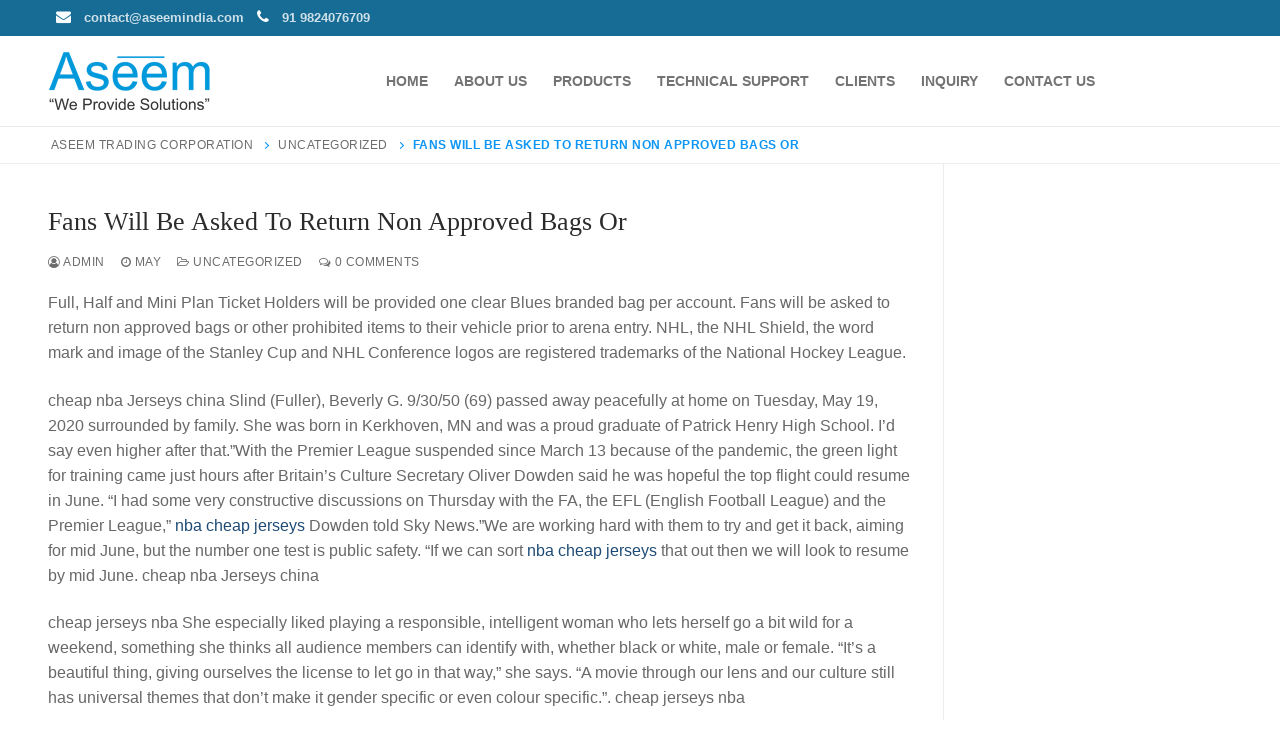

--- FILE ---
content_type: text/html; charset=UTF-8
request_url: https://aseemindia.com/fans-will-be-asked-to-return-non-approved-bags-or/
body_size: 100737
content:
<!doctype html><html lang="en-US"><head><meta charset="UTF-8"><meta name="viewport" content="width=device-width, initial-scale=1, maximum-scale=1.0, user-scalable=no"><link rel="profile" href="http://gmpg.org/xfn/11"><link rel="preload" href="https://use.fontawesome.com/releases/v5.5.0/css/all.css" as="style" onload="this.onload=null;this.rel='stylesheet'" integrity="sha384-B4dIYHKNBt8Bc12p+WXckhzcICo0wtJAoU8YZTY5qE0Id1GSseTk6S+L3BlXeVIU" crossorigin="anonymous"><title>Fans will be asked to return non approved bags or &#8211; Aseem Trading Corporation</title><style id="rocket-critical-css">.fa{-moz-osx-font-smoothing:grayscale;-webkit-font-smoothing:antialiased;display:inline-block;font-style:normal;font-variant:normal;text-rendering:auto;line-height:1}.fa-envelope:before{content:"\f0e0"}.fa-facebook-f:before{content:"\f39e"}.fa-instagram:before{content:"\f16d"}.fa-phone:before{content:"\f095"}.fa-shopping-cart:before{content:"\f07a"}@font-face{font-family:"Font Awesome 5 Free";font-style:normal;font-weight:400;src:url(https://use.fontawesome.com/releases/v5.5.0/webfonts/fa-regular-400.eot);src:url(https://use.fontawesome.com/releases/v5.5.0/webfonts/fa-regular-400.eot?#iefix) format("embedded-opentype"),url(https://use.fontawesome.com/releases/v5.5.0/webfonts/fa-regular-400.woff2) format("woff2"),url(https://use.fontawesome.com/releases/v5.5.0/webfonts/fa-regular-400.woff) format("woff"),url(https://use.fontawesome.com/releases/v5.5.0/webfonts/fa-regular-400.ttf) format("truetype"),url(https://use.fontawesome.com/releases/v5.5.0/webfonts/fa-regular-400.svg#fontawesome) format("svg")}@font-face{font-family:"Font Awesome 5 Free";font-style:normal;font-weight:900;src:url(https://use.fontawesome.com/releases/v5.5.0/webfonts/fa-solid-900.eot);src:url(https://use.fontawesome.com/releases/v5.5.0/webfonts/fa-solid-900.eot?#iefix) format("embedded-opentype"),url(https://use.fontawesome.com/releases/v5.5.0/webfonts/fa-solid-900.woff2) format("woff2"),url(https://use.fontawesome.com/releases/v5.5.0/webfonts/fa-solid-900.woff) format("woff"),url(https://use.fontawesome.com/releases/v5.5.0/webfonts/fa-solid-900.ttf) format("truetype"),url(https://use.fontawesome.com/releases/v5.5.0/webfonts/fa-solid-900.svg#fontawesome) format("svg")}.fa{font-family:"Font Awesome 5 Free"}.fa{font-weight:900}.wp-block-media-text .wp-block-media-text__media{grid-area:media-text-media;margin:0}.wp-block-media-text .wp-block-media-text__content{word-break:break-word;grid-area:media-text-content;padding:0 8% 0 8%}@font-face{font-family:FontAwesome;src:url(https://9824000430.com/aseemindia/wp-content/plugins/wc-category-showcase/assets/fonts/fontawesome-webfont.eot?v=4.7.0);src:url(https://9824000430.com/aseemindia/wp-content/plugins/wc-category-showcase/assets/fonts/fontawesome-webfont.eot?#iefix&v=4.7.0) format("embedded-opentype"),url(https://9824000430.com/aseemindia/wp-content/plugins/wc-category-showcase/assets/fonts/fontawesome-webfont.woff2?v=4.7.0) format("woff2"),url(https://9824000430.com/aseemindia/wp-content/plugins/wc-category-showcase/assets/fonts/fontawesome-webfont.woff?v=4.7.0) format("woff"),url(https://9824000430.com/aseemindia/wp-content/plugins/wc-category-showcase/assets/fonts/fontawesome-webfont.ttf?v=4.7.0) format("truetype"),url(https://9824000430.com/aseemindia/wp-content/plugins/wc-category-showcase/assets/fonts/fontawesome-webfont.svg?v=4.7.0#fontawesomeregular) format("svg");font-weight:400;font-style:normal}.fa{display:inline-block;font:normal normal normal 14px/1 FontAwesome;font-size:inherit;text-rendering:auto;-webkit-font-smoothing:antialiased;-moz-osx-font-smoothing:grayscale}.woocommerce img{height:auto;max-width:100%}.screen-reader-text{clip:rect(1px,1px,1px,1px);height:1px;overflow:hidden;position:absolute!important;width:1px;word-wrap:normal!important}html{line-height:1.15;-ms-text-size-adjust:100%;-webkit-text-size-adjust:100%}body{margin:0}article,header,nav{display:block}h1{font-size:2em;margin:.67em 0}main{display:block}a{background-color:transparent;-webkit-text-decoration-skip:objects}small{font-size:80%}img{border-style:none}svg:not(:root){overflow:hidden}button,input,textarea{font-family:sans-serif;font-size:100%;line-height:1.15;margin:0}button,input{overflow:visible}button{text-transform:none}button,[type="submit"]{-webkit-appearance:button}button::-moz-focus-inner,[type="submit"]::-moz-focus-inner{border-style:none;padding:0}button:-moz-focusring,[type="submit"]:-moz-focusring{outline:1px dotted ButtonText}textarea{overflow:auto}[type="search"]{-webkit-appearance:textfield;outline-offset:-2px}[type="search"]::-webkit-search-cancel-button,[type="search"]::-webkit-search-decoration{-webkit-appearance:none}::-webkit-file-upload-button{-webkit-appearance:button;font:inherit}[class~="customify-grid"],[class*="customify-grid-"]{box-sizing:border-box;display:-webkit-box;display:-ms-flexbox;display:flex;-webkit-box-orient:horizontal;-webkit-box-direction:normal;-ms-flex-flow:row wrap;flex-flow:row wrap;margin:0 -1em}[class*="customify-col-"]{box-sizing:border-box;padding:0 1em 0;max-width:100%}[class*="customify-col-"]{-webkit-box-flex:0;-ms-flex:none;flex:none}[class*="customify-grid-"][class*="-middle"]{-webkit-box-align:center;-ms-flex-align:center;align-items:center}[class*="customify-col-"][class*="-first"]{-webkit-box-ordinal-group:0;-ms-flex-order:-1;order:-1}[class~="customify-grid"]>[class*="customify-col-1"],[class*="customify-grid-"]>[class*="customify-col-1"]{-ms-flex-preferred-size:8.3333333333%;flex-basis:8.3333333333%;max-width:8.3333333333%}[class~="customify-grid"]>[class*="customify-col-2"],[class*="customify-grid-"]>[class*="customify-col-2"]{-ms-flex-preferred-size:16.6666666667%;flex-basis:16.6666666667%;max-width:16.6666666667%}[class~="customify-grid"]>[class*="customify-col-4"],[class*="customify-grid-"]>[class*="customify-col-4"]{-ms-flex-preferred-size:33.3333333333%;flex-basis:33.3333333333%;max-width:33.3333333333%}[class~="customify-grid"]>[class*="customify-col-5"],[class*="customify-grid-"]>[class*="customify-col-5"]{-ms-flex-preferred-size:41.6666666667%;flex-basis:41.6666666667%;max-width:41.6666666667%}[class~="customify-grid"]>[class*="customify-col-6"],[class*="customify-grid-"]>[class*="customify-col-6"]{-ms-flex-preferred-size:50%;flex-basis:50%;max-width:50%}[class~="customify-grid"]>[class*="customify-col-9"]{-ms-flex-preferred-size:75%;flex-basis:75%;max-width:75%}[class~="customify-grid"]>[class*="customify-col-10"],[class*="customify-grid-"]>[class*="customify-col-10"]{-ms-flex-preferred-size:83.3333333333%;flex-basis:83.3333333333%;max-width:83.3333333333%}[class~="customify-grid"]>[data-push-left*="off-1"],[class*="customify-grid-"]>[data-push-left*="off-1"]{margin-left:8.3333333333%}[class~="customify-grid"]>[data-push-left*="off-2"],[class*="customify-grid-"]>[data-push-left*="off-2"]{margin-left:16.6666666667%}@media screen and (max-width:64em){[class~="customify-grid"]>[class*="_md-1"],[class*="customify-grid-"]>[class*="_md-1"]{-ms-flex-preferred-size:8.3333333333%;flex-basis:8.3333333333%;max-width:8.3333333333%}[class~="customify-grid"]>[class*="_md-2"],[class*="customify-grid-"]>[class*="_md-2"]{-ms-flex-preferred-size:16.6666666667%;flex-basis:16.6666666667%;max-width:16.6666666667%}[class~="customify-grid"]>[class*="_md-4"],[class*="customify-grid-"]>[class*="_md-4"]{-ms-flex-preferred-size:33.3333333333%;flex-basis:33.3333333333%;max-width:33.3333333333%}[class~="customify-grid"]>[class*="_md-5"],[class*="customify-grid-"]>[class*="_md-5"]{-ms-flex-preferred-size:41.6666666667%;flex-basis:41.6666666667%;max-width:41.6666666667%}[class~="customify-grid"]>[class*="_md-6"],[class*="customify-grid-"]>[class*="_md-6"]{-ms-flex-preferred-size:50%;flex-basis:50%;max-width:50%}[class~="customify-grid"]>[class*="_md-10"],[class*="customify-grid-"]>[class*="_md-10"]{-ms-flex-preferred-size:83.3333333333%;flex-basis:83.3333333333%;max-width:83.3333333333%}}@media screen and (max-width:48em){[class~="customify-grid"]>[class*="_sm-1"],[class*="customify-grid-"]>[class*="_sm-1"]{-ms-flex-preferred-size:8.3333333333%;flex-basis:8.3333333333%;max-width:8.3333333333%}[class~="customify-grid"]>[class*="_sm-2"],[class*="customify-grid-"]>[class*="_sm-2"]{-ms-flex-preferred-size:16.6666666667%;flex-basis:16.6666666667%;max-width:16.6666666667%}[class~="customify-grid"]>[class*="_sm-4"],[class*="customify-grid-"]>[class*="_sm-4"]{-ms-flex-preferred-size:33.3333333333%;flex-basis:33.3333333333%;max-width:33.3333333333%}[class~="customify-grid"]>[class*="_sm-5"],[class*="customify-grid-"]>[class*="_sm-5"]{-ms-flex-preferred-size:41.6666666667%;flex-basis:41.6666666667%;max-width:41.6666666667%}[class~="customify-grid"]>[class*="_sm-6"],[class*="customify-grid-"]>[class*="_sm-6"]{-ms-flex-preferred-size:50%;flex-basis:50%;max-width:50%}[class~="customify-grid"]>[class*="_sm-10"],[class*="customify-grid-"]>[class*="_sm-10"]{-ms-flex-preferred-size:83.3333333333%;flex-basis:83.3333333333%;max-width:83.3333333333%}[class~="customify-grid"]>[class*="_sm-12"]{-ms-flex-preferred-size:100%;flex-basis:100%;max-width:100%}}@media screen and (max-width:80em){[class~="customify-grid"]>:not([class*="_lg-0"]),[class*="customify-grid-"]>:not([class*="_lg-0"]){display:block}}@media screen and (max-width:64em){[class~="customify-grid"]>:not([class*="_md-0"]),[class*="customify-grid-"]>:not([class*="_md-0"]){display:block}}@media screen and (max-width:48em){[class~="customify-grid"]>:not([class*="_sm-0"]),[class*="customify-grid-"]>:not([class*="_sm-0"]){display:block}}@media screen and (max-width:35.5em){[class~="customify-grid"]>:not([class*="_xs-0"]),[class*="customify-grid-"]>:not([class*="_xs-0"]){display:block}}body{color:#686868;font-family:-apple-system,BlinkMacSystemFont,"Segoe UI",Roboto,"Helvetica Neue",Arial,sans-serif;font-weight:400;line-height:1.618;-moz-osx-font-smoothing:grayscale;text-rendering:optimizeLegibility;-webkit-font-smoothing:antialiased}h1,h2,h3,.comments-area .comment-reply-title,.h2{font-weight:400;font-family:-apple-system,BlinkMacSystemFont,"Segoe UI",Roboto,"Helvetica Neue",Arial,sans-serif;margin:0 0 .5407911001em;color:#2b2b2b;clear:both}h1{font-size:2.42em;line-height:1.216}@media screen and (max-width:1024px){h1{font-size:2.1em}}@media screen and (max-width:568px){h1{font-size:1.8em}}h2,.h2{font-size:2.1em;line-height:1.216}@media screen and (max-width:1024px){h2,.h2{font-size:1.9em}}@media screen and (max-width:568px){h2,.h2{font-size:1.7em}}h3{font-size:1.618em}.comments-area .comment-reply-title{font-size:1.41575em}p{margin:0 0 1.41575em}i{font-style:italic}html{box-sizing:border-box}*,*:before,*:after{box-sizing:inherit}body{background:#fff}img{height:auto;max-width:100%}a{color:#1e4b75;text-decoration:none}ul{margin:0 0 1.618em 2.617924em;padding:0}ul{list-style:disc}form{margin-bottom:2em}input[type="text"],input[type="search"],textarea{color:#282828;border:1px solid #E5E5E5;box-shadow:0 1px 2px rgba(0,0,0,.12) inset;padding:0 .75em;height:2.6em;width:100%;max-width:100%;vertical-align:middle;border-radius:1px;-moz-appearance:none;-webkit-appearance:none}button{border:none;padding:0 1.3em;line-height:2.5em;min-height:2.6em;max-width:100%;font-weight:bolder;text-transform:uppercase;border-radius:1px;display:inline-block}textarea{padding:.575em .875em 0;min-height:130px}button::-moz-focus-inner,input::-moz-focus-inner{border:0;padding:0}label{color:#252525}.screen-reader-text{clip:rect(1px,1px,1px,1px);position:absolute!important;height:1px;width:1px;overflow:hidden;word-wrap:normal!important}.entry-content:before,.entry-content:after,.site-header:before,.site-header:after,.site-content:before,.site-content:after{content:"";display:table;table-layout:fixed}.entry-content:after,.site-header:after,.site-content:after{clear:both}.comments-area .comment-form-comment label{text-transform:uppercase;letter-spacing:.5px;font-size:.85em}.text-xsmall{font-size:.72em}.text-large{font-size:1.1em}.text-uppercase{text-transform:uppercase;line-height:1.2}.text-uppercase.text-xsmall{letter-spacing:.5px}.link-meta,.link-meta a{color:#6d6d6d}.color-meta{color:#6d6d6d}.header--row .dark-mode{color:rgba(255,255,255,.99);background:rgba(0,0,0,.9)}.dark-mode .customify-builder-social-icons.color-custom li a,.dark-mode .nav-menu>li>a,.dark-mode .item--html a{color:rgba(255,255,255,.79)}.header--row .light-mode{color:rgba(0,0,0,.6);background:rgba(255,255,255,.9)}.light-mode .customify-builder-social-icons.color-custom li a,.light-mode .search-icon,.light-mode .menu-mobile-toggle,.light-mode .item--html a,.light-mode .nav-menu>li>a{color:rgba(0,0,0,.55)}.header-top{padding:0;-webkit-text-size-adjust:100%;-moz-text-size-adjust:100%;-ms-text-size-adjust:100%;text-size-adjust:100%;line-height:13px}.header-top .customify-grid .item--html{font-size:15px}.header-top .item--html{line-height:1.3}.header-top .dark-mode{background:#235787}.header-main{padding:0}.header-main .light-mode{box-shadow:0 1px 2px 0 #e1e5ea;background:#FFF}.site-header{position:relative}.site-header .customify-container{display:-webkit-box;display:-ms-flexbox;display:flex;-webkit-box-orient:vertical;-webkit-box-direction:normal;-ms-flex-direction:column;flex-direction:column;-webkit-box-pack:center;-ms-flex-pack:center;justify-content:center}.builder-item .item--inner{display:inline-block;vertical-align:middle}.builder-item.builder-item--group .item--inner{margin-right:1em}@media screen and (max-width:1024px){.builder-item.builder-item--group .item--inner{margin-right:1em}}@media screen and (max-width:568px){.builder-item.builder-item--group .item--inner{margin-right:.4em}}.builder-item.builder-item--group .item--inner:last-child{margin-right:0}@media screen and (min-width:1025px){.header--row .customify-grid{margin:0 -.5em}.header--row .customify-grid [class*="customify-col-"]{padding-left:.5em;padding-right:.5em}}.header--row.layout-full-contained .customify-container{background:transparent!important}.header--row.layout-full-contained .customify-container{border:0 none!important;box-shadow:none!important}.page-breadcrumb{padding:9px 0 9px;border-bottom:1px solid #eaecee;color:#6d6d6d;line-height:1.6;background:#FFF}.page-breadcrumb .page-breadcrumb-inner{width:100%}.page-breadcrumb-list{list-style:none;margin:0 1em;padding:0}.page-breadcrumb-list li{display:inline-block;position:relative;padding-right:10px}.page-breadcrumb-list li:after{border-top:1px solid currentColor;border-left:1px solid currentColor;content:"";width:5px;height:5px;display:inline-block;-webkit-transform:rotate(135deg);-ms-transform:rotate(135deg);transform:rotate(135deg);left:auto;position:relative;top:-1px}.page-breadcrumb-list li:last-child:after{display:none}.page-breadcrumb-list li a{font-weight:500;margin-right:10px}.customify-builder-btn{padding:.5407911001em 1em;background:#c3512f;color:#FFF;border-radius:2px;display:inline-block;position:relative;text-decoration:none;font-size:.85em;text-transform:uppercase;letter-spacing:.5px;font-weight:600}.customify-builder-btn.is-icon-before i{margin-right:4px}.site-branding{display:-webkit-box;display:-ms-flexbox;display:flex;line-height:.9;vertical-align:middle}.site-branding a{display:inline-block;text-transform:uppercase;letter-spacing:.4px;font-weight:600}.site-branding img{display:block;width:auto;line-height:1}.site-branding.logo-top{-webkit-box-orient:vertical;-webkit-box-direction:normal;-ms-flex-direction:column;flex-direction:column}.item-button{display:inline-block}.site-header .cb-row--mobile .site-branding img{max-width:100%}.nav-menu-mobile .menu-item .link-before,.nav-menu-desktop .menu-item .link-before{position:relative;display:-webkit-inline-box;display:-ms-inline-flexbox;display:inline-flex;-webkit-box-align:center;-ms-flex-align:center;align-items:center}.nav-menu-desktop .menu{list-style:none;padding:0;margin:0}.nav-menu-desktop .menu li{display:inline-block;position:relative}.nav-menu-desktop .menu li:last-child{margin-right:0}.nav-menu-desktop .menu li a{display:inline-block;-webkit-text-decoration-color:currentColor;text-decoration-color:currentColor}.nav-menu-desktop .menu>li>a{padding:12px 13px 12px;display:-webkit-inline-box;display:-ms-inline-flexbox;display:inline-flex;-webkit-box-align:center;-ms-flex-align:center;align-items:center;text-transform:uppercase;font-weight:600;font-size:.85em;line-height:1}.nav-menu-desktop.style-plain .nav-menu:before,.nav-menu-desktop.style-plain .nav-menu:after{content:"";display:table}.nav-menu-desktop.style-plain .nav-menu:after{clear:both}.nav-menu-desktop.style-plain .nav-menu>li{float:left}.nav-menu-mobile .menu{margin:0;padding:0;list-style:none}.nav-menu-mobile .menu li:first-child>a{border-top:none}.nav-menu-mobile .menu li{list-style:none;position:relative;border-bottom:1px solid transparent}.nav-menu-mobile .menu li:last-child{border:none}.nav-menu-mobile .menu li a{display:block;padding:.55em 1.5em}.item--search_icon{line-height:0}.search-icon{line-height:0;display:inline-block;position:relative;box-shadow:none}.search-icon svg{width:18px;height:18px}.search-icon .ic-close{display:none}.header-search_icon-item{position:relative}.header-search_icon-item .header-search-modal-wrapper{position:absolute;top:100%;left:-.9em;height:0;overflow:hidden;display:block;margin-top:-1px;-webkit-transform:translateY(40px);-ms-transform:translateY(40px);transform:translateY(40px)}.header-search-form{display:-webkit-box;display:-ms-flexbox;display:flex;margin-bottom:0;width:100%;max-width:100%}.header-search-form label{-ms-flex-preferred-size:100%;flex-basis:100%}.header-search-form .search-field{display:block;width:100%;border-radius:2px;height:2.4em}.header-search-form .search-submit{overflow:hidden;box-shadow:none;margin-left:-40px;background:transparent;color:#6d6d6d;line-height:0;padding:0 .7em;min-height:auto}.header-search-form .search-submit svg{width:18px;height:18px}.header-search-modal{border:1px solid #eaecee;padding:1.25em;background:#fff;width:280px;position:relative;margin-top:15px;box-shadow:0 3px 30px rgba(25,30,35,.1)}@media screen and (max-width:568px){.header-search-modal{width:220px}}.header-search-modal label{-ms-flex-preferred-size:100%;flex-basis:100%}.header-search-modal::before{border-top:1px solid #eaecee;border-left:1px solid #eaecee;background:#fff;content:"";display:block;position:absolute;top:-8px;left:15px;width:15px;height:15px;-webkit-transform:rotate(45deg);-ms-transform:rotate(45deg);transform:rotate(45deg);z-index:27}.customify-builder-social-icons{display:inline-block;margin:0;padding:0;list-style:none;position:relative}.customify-builder-social-icons li{list-style:none;display:inline-block;margin:0 3px}.customify-builder-social-icons li:last-child{margin-right:0}.customify-builder-social-icons li:first-child{margin-left:0}.customify-builder-social-icons a{color:currentColor;text-align:center;vertical-align:middle;width:100%;padding:.4em;display:inline-block;line-height:1;font-size:13px}.customify-builder-social-icons a i{width:1em;height:1em;position:relative;display:block}.customify-builder-social-icons a i:before{position:absolute;left:50%;-webkit-transform:translateX(-50%);-ms-transform:translateX(-50%);transform:translateX(-50%)}.customify-builder-social-icons [class*="social-icon-facebook"]{background-color:#3b5998}.customify-builder-social-icons [class*="social-icon-facebook"].shape-none{background-color:transparent;color:#3b5998}.customify-builder-social-icons [class*="social-icon-instagram"]{background-color:#262626}.customify-builder-social-icons [class*="social-icon-instagram"].shape-none{background-color:transparent;color:#262626}.customify-builder-social-icons [class*="social-icon-youtube"]{background-color:#cd201f}.customify-builder-social-icons [class*="social-icon-youtube"].shape-none{background-color:transparent;color:#cd201f}.menu-mobile-toggle{text-align:center;background:transparent;box-shadow:none;color:currentColor}.nav-icon--label{background:none!important;text-transform:uppercase;font-size:.85em}.hamburger{padding:0;display:inline-block;font:inherit;color:inherit;text-transform:none;background-color:transparent;border:0;margin:0;overflow:visible}.hamburger-box{display:inline-block;position:relative;vertical-align:middle}.hamburger-inner{display:block;top:50%;background-color:currentcolor}.hamburger-inner,.hamburger-inner::before,.hamburger-inner::after{border-radius:0;position:absolute}.hamburger-inner::before,.hamburger-inner::after{content:"";display:block;background-color:inherit}.is-size-medium .hamburger .hamburger-box{margin-top:-2px;width:22px}.is-size-medium .hamburger .hamburger-inner{margin-top:-1px}.is-size-medium .hamburger .hamburger-inner,.is-size-medium .hamburger .hamburger-inner::before,.is-size-medium .hamburger .hamburger-inner::after{width:22px;height:2px}.is-size-medium .hamburger .hamburger-inner::before{top:-7px}.is-size-medium .hamburger .hamburger-inner::after{bottom:-7px}@media screen and (min-width:1025px){.is-size-desktop-medium .hamburger .hamburger-box{margin-top:-2px;width:22px}.is-size-desktop-medium .hamburger .hamburger-inner{margin-top:-1px}.is-size-desktop-medium .hamburger .hamburger-inner,.is-size-desktop-medium .hamburger .hamburger-inner::before,.is-size-desktop-medium .hamburger .hamburger-inner::after{width:22px;height:2px}.is-size-desktop-medium .hamburger .hamburger-inner::before{top:-7px}.is-size-desktop-medium .hamburger .hamburger-inner::after{bottom:-7px}}@media screen and (max-width:1024px){.is-size-tablet-medium .hamburger .hamburger-box{margin-top:-2px;width:22px}.is-size-tablet-medium .hamburger .hamburger-inner{margin-top:-1px}.is-size-tablet-medium .hamburger .hamburger-inner,.is-size-tablet-medium .hamburger .hamburger-inner::before,.is-size-tablet-medium .hamburger .hamburger-inner::after{width:22px;height:2px}.is-size-tablet-medium .hamburger .hamburger-inner::before{top:-7px}.is-size-tablet-medium .hamburger .hamburger-inner::after{bottom:-7px}}@media screen and (max-width:568px){.is-size-mobile-medium .hamburger .hamburger-box{margin-top:-2px;width:22px}.is-size-mobile-medium .hamburger .hamburger-inner{margin-top:-1px}.is-size-mobile-medium .hamburger .hamburger-inner,.is-size-mobile-medium .hamburger .hamburger-inner::before,.is-size-mobile-medium .hamburger .hamburger-inner::after{width:22px;height:2px}.is-size-mobile-medium .hamburger .hamburger-inner::before{top:-7px}.is-size-mobile-medium .hamburger .hamburger-inner::after{bottom:-7px}}.hamburger--squeeze.is-active .hamburger-inner{-webkit-transform:rotate(45deg);-ms-transform:rotate(45deg);transform:rotate(45deg)}.hamburger--squeeze.is-active .hamburger-inner::before{top:0;opacity:0}.hamburger--squeeze.is-active .hamburger-inner::after{bottom:0;-webkit-transform:rotate(-90deg);-ms-transform:rotate(-90deg);transform:rotate(-90deg)}body:before{position:fixed;top:0;right:0;left:0;bottom:0;z-index:-1;content:" ";background:rgba(0,0,0,.5);visibility:hidden;opacity:0}body.menu_sidebar_dropdown:before{display:none}.header-menu-sidebar{padding:0;position:fixed;width:100%;max-width:100%;top:0;z-index:999900;visibility:hidden}.header-menu-sidebar .builder-item-sidebar{padding:1.4em 1.5em;border-bottom:1px solid transparent}.header-menu-sidebar .builder-item-sidebar:last-of-type{border-bottom:none}.header-menu-sidebar .builder-item-sidebar.mobile-item--primary-menu,.header-menu-sidebar .builder-item-sidebar.mobile-item--menu{padding:0}.header-menu-sidebar.light-mode .item--html a,.header-menu-sidebar.light-mode .nav-menu a{color:rgba(0,0,0,.55)}.header-menu-sidebar.light-mode .builder-item-sidebar{border-color:rgba(0,0,0,.08)}.header-menu-sidebar.light-mode .builder-item-sidebar:before{background:rgba(0,0,0,.08)}.header-menu-sidebar.light-mode .header-menu-sidebar-bg:before{background:rgba(255,255,255,.9)}.header-menu-sidebar.light-mode .nav-menu-mobile .menu li a{border-color:rgba(0,0,0,.08)}.header-menu-sidebar.light-mode .menu li{border-color:rgba(0,0,0,.08)}.header-menu-sidebar-bg{position:relative;word-wrap:break-word;min-height:100%;display:block}.header-menu-sidebar-bg:before{content:"";position:absolute;top:0;bottom:0;left:0;right:0;display:block;min-height:100%}.header-menu-sidebar-inner{position:relative;word-wrap:break-word;min-height:100%;display:block;padding:1.2em 0}.menu_sidebar_dropdown .header-menu-sidebar{position:relative;height:0;display:block;visibility:visible;z-index:999900;overflow:hidden}.menu_sidebar_dropdown .header-menu-sidebar-inner{max-width:48em;margin:0 auto}.menu_sidebar_dropdown .header-menu-sidebar-bg:before{box-shadow:inset 0 0 12px 0 rgba(0,0,0,.05)}.close-sidebar-panel{display:none;z-index:999910;position:fixed;top:10px;right:12px}.close-sidebar-panel .hamburger-inner{background:rgba(255,255,255,.99)}.close-sidebar-panel .hamburger-inner:before,.close-sidebar-panel .hamburger-inner::after{background:inherit}.menu_sidebar_dropdown .close-sidebar-panel{display:none!important}.header-menu-sidebar .item--inner{-webkit-transform:translateY(45px);-ms-transform:translateY(45px);transform:translateY(45px);opacity:0}.cb-row--mobile{padding:0 .5em 0}.cb-row--mobile [class*="customify-col-"]{padding:0 .5em 0}@media screen and (min-width:1025px){.hide-on-desktop,.customify-grid .hide-on-desktop{display:none}}@media screen and (max-width:1024px){.hide-on-tablet,.customify-grid .hide-on-tablet{display:none}}@media screen and (max-width:568px){.hide-on-mobile,.customify-grid .hide-on-mobile{display:none}}#page{position:relative}.customify-container{position:relative;padding-left:2em;padding-right:2em}.customify-container:before,.customify-container:after{content:"";display:table}.customify-container:after{clear:both}@media screen and (max-width:48em){.customify-container{padding-left:1em;padding-right:1em}}.customify-container{max-width:1248px;margin:0 auto}.site-content{background:#fff}#main{padding-top:2.617924em;padding-bottom:2.617924em}@media screen and (min-width:48em){.content-sidebar .content-inner{padding-right:1em}.content-sidebar.sidebar_vertical_border .content-area{border-right:1px solid #eaecee}.content-sidebar.sidebar_vertical_border .content-inner{padding-right:1em}}.entry-title{word-wrap:break-word}.entry-meta>span{display:inline-block;padding:5px 0}.entry-meta .sep{margin-left:8px;margin-right:8px}.single .entry-meta{margin-bottom:1.41575em}.entry-single .entry--item:not(.entry-title){margin-bottom:1.41575em}.entry-single .entry--item:not(.entry-title):last-child{margin-bottom:0}.post-navigation .nav-links{padding:16px 0 15px;border-top:1px solid #eaecee;border-bottom:1px solid #eaecee}.post-navigation .nav-links:before,.post-navigation .nav-links:after{content:"";display:table}.post-navigation .nav-links:after{clear:both}.post-navigation .nav-links .nav-next{width:49%}.post-navigation .nav-links .nav-next a span.meta-nav{display:block;margin-bottom:5px}.post-navigation .nav-links .nav-next{float:right;text-align:right}.widget-area .widget *:last-child{margin-bottom:0}@font-face{font-family:"KenyanCoffeeRg-Regular";src:url(https://9824000430.com/aseemindia/wp-content/themes/customify-child-theme/fonts/kenyan_coffee_rg.eot?) format("eot"),url(https://ccits.in/vpglob/wp-content/uploads/2018/11/kenyan_coffee_rg.woff) format("woff"),url(https://ccits.in/vpglob/wp-content/uploads/2018/11/kenyan_coffee_rg.ttf) format("truetype"),url("https://ccits.in/vpglob/wp-content/uploads/2018/11/kenyan_coffee_rg.svg#KenyanCoffeeRg-Regular") format("svg");font-weight:400;font-style:normal}.header-top .dark-mode{background:#ff4963!important;background:-moz-linear-gradient(0deg,#ff4963 0%,#f6c143 100%);background:-webkit-gradient(linear,left top,right top,color-stop(0%,#ff4963),color-stop(100%,#f6c143));background:-webkit-linear-gradient(0deg,#ff4963 0%,#f6c143 100%)}.h2,h2{font-size:2.1em;line-height:1.216;font-family:"KenyanCoffeeRg-Regular",Georgia,"Times New Roman",Times,serif!important;text-transform:capitalize}.icon::before{display:inline-block;font-style:normal;font-variant:normal;text-rendering:auto;-webkit-font-smoothing:antialiased}img{max-width:100%;height:auto;-webkit-transform:translateZ(0);transform:translateZ(0)}html{line-height:1.15;-ms-text-size-adjust:100%;-webkit-text-size-adjust:100%}body{margin:0}article,header,nav{display:block}h1{font-size:2em;margin:.67em 0}main{display:block}a{background-color:transparent;-webkit-text-decoration-skip:objects}small{font-size:80%}img{border-style:none}svg:not(:root){overflow:hidden}button,input,textarea{font-family:sans-serif;font-size:100%;line-height:1.15;margin:0}button,input{overflow:visible}button{text-transform:none}[type=submit],button{-webkit-appearance:button}[type=submit]::-moz-focus-inner,button::-moz-focus-inner{border-style:none;padding:0}[type=submit]:-moz-focusring,button:-moz-focusring{outline:1px dotted ButtonText}textarea{overflow:auto}[type=search]{-webkit-appearance:textfield;outline-offset:-2px}[type=search]::-webkit-search-cancel-button,[type=search]::-webkit-search-decoration{-webkit-appearance:none}::-webkit-file-upload-button{-webkit-appearance:button;font:inherit}[class*=customify-grid-],[class~=customify-grid]{box-sizing:border-box;display:-webkit-box;display:-ms-flexbox;display:flex;-webkit-box-orient:horizontal;-webkit-box-direction:normal;-ms-flex-flow:row wrap;flex-flow:row wrap;margin:0 -1em}[class*=customify-col-]{box-sizing:border-box;padding:0 1em 0;max-width:100%}[class*=customify-col-]{-webkit-box-flex:0;-ms-flex:none;flex:none}[class*=customify-grid-][class*="-middle"]{-webkit-box-align:center;-ms-flex-align:center;align-items:center}[class*=customify-col-][class*="-first"]{-webkit-box-ordinal-group:0;-ms-flex-order:-1;order:-1}[class*=customify-grid-]>[class*=customify-col-1],[class~=customify-grid]>[class*=customify-col-1]{-ms-flex-preferred-size:8.3333333333%;flex-basis:8.3333333333%;max-width:8.3333333333%}[class*=customify-grid-]>[class*=customify-col-2],[class~=customify-grid]>[class*=customify-col-2]{-ms-flex-preferred-size:16.6666666667%;flex-basis:16.6666666667%;max-width:16.6666666667%}[class*=customify-grid-]>[class*=customify-col-4],[class~=customify-grid]>[class*=customify-col-4]{-ms-flex-preferred-size:33.3333333333%;flex-basis:33.3333333333%;max-width:33.3333333333%}[class*=customify-grid-]>[class*=customify-col-5],[class~=customify-grid]>[class*=customify-col-5]{-ms-flex-preferred-size:41.6666666667%;flex-basis:41.6666666667%;max-width:41.6666666667%}[class*=customify-grid-]>[class*=customify-col-6],[class~=customify-grid]>[class*=customify-col-6]{-ms-flex-preferred-size:50%;flex-basis:50%;max-width:50%}[class~=customify-grid]>[class*=customify-col-9]{-ms-flex-preferred-size:75%;flex-basis:75%;max-width:75%}[class*=customify-grid-]>[class*=customify-col-10],[class~=customify-grid]>[class*=customify-col-10]{-ms-flex-preferred-size:83.3333333333%;flex-basis:83.3333333333%;max-width:83.3333333333%}[class*=customify-grid-]>[data-push-left*=off-1],[class~=customify-grid]>[data-push-left*=off-1]{margin-left:8.3333333333%}[class*=customify-grid-]>[data-push-left*=off-2],[class~=customify-grid]>[data-push-left*=off-2]{margin-left:16.6666666667%}@media screen and (max-width:64em){[class*=customify-grid-]>[class*="_md-1"],[class~=customify-grid]>[class*="_md-1"]{-ms-flex-preferred-size:8.3333333333%;flex-basis:8.3333333333%;max-width:8.3333333333%}[class*=customify-grid-]>[class*="_md-2"],[class~=customify-grid]>[class*="_md-2"]{-ms-flex-preferred-size:16.6666666667%;flex-basis:16.6666666667%;max-width:16.6666666667%}[class*=customify-grid-]>[class*="_md-4"],[class~=customify-grid]>[class*="_md-4"]{-ms-flex-preferred-size:33.3333333333%;flex-basis:33.3333333333%;max-width:33.3333333333%}[class*=customify-grid-]>[class*="_md-5"],[class~=customify-grid]>[class*="_md-5"]{-ms-flex-preferred-size:41.6666666667%;flex-basis:41.6666666667%;max-width:41.6666666667%}[class*=customify-grid-]>[class*="_md-6"],[class~=customify-grid]>[class*="_md-6"]{-ms-flex-preferred-size:50%;flex-basis:50%;max-width:50%}[class*=customify-grid-]>[class*="_md-10"],[class~=customify-grid]>[class*="_md-10"]{-ms-flex-preferred-size:83.3333333333%;flex-basis:83.3333333333%;max-width:83.3333333333%}}@media screen and (max-width:48em){[class*=customify-grid-]>[class*="_sm-1"],[class~=customify-grid]>[class*="_sm-1"]{-ms-flex-preferred-size:8.3333333333%;flex-basis:8.3333333333%;max-width:8.3333333333%}[class*=customify-grid-]>[class*="_sm-2"],[class~=customify-grid]>[class*="_sm-2"]{-ms-flex-preferred-size:16.6666666667%;flex-basis:16.6666666667%;max-width:16.6666666667%}[class*=customify-grid-]>[class*="_sm-4"],[class~=customify-grid]>[class*="_sm-4"]{-ms-flex-preferred-size:33.3333333333%;flex-basis:33.3333333333%;max-width:33.3333333333%}[class*=customify-grid-]>[class*="_sm-5"],[class~=customify-grid]>[class*="_sm-5"]{-ms-flex-preferred-size:41.6666666667%;flex-basis:41.6666666667%;max-width:41.6666666667%}[class*=customify-grid-]>[class*="_sm-6"],[class~=customify-grid]>[class*="_sm-6"]{-ms-flex-preferred-size:50%;flex-basis:50%;max-width:50%}[class*=customify-grid-]>[class*="_sm-10"],[class~=customify-grid]>[class*="_sm-10"]{-ms-flex-preferred-size:83.3333333333%;flex-basis:83.3333333333%;max-width:83.3333333333%}[class~=customify-grid]>[class*="_sm-12"]{-ms-flex-preferred-size:100%;flex-basis:100%;max-width:100%}}@media screen and (max-width:80em){[class*=customify-grid-]>:not([class*="_lg-0"]),[class~=customify-grid]>:not([class*="_lg-0"]){display:block}}@media screen and (max-width:64em){[class*=customify-grid-]>:not([class*="_md-0"]),[class~=customify-grid]>:not([class*="_md-0"]){display:block}}@media screen and (max-width:48em){[class*=customify-grid-]>:not([class*="_sm-0"]),[class~=customify-grid]>:not([class*="_sm-0"]){display:block}}@media screen and (max-width:35.5em){[class*=customify-grid-]>:not([class*="_xs-0"]),[class~=customify-grid]>:not([class*="_xs-0"]){display:block}}body{color:#686868;font-family:-apple-system,BlinkMacSystemFont,"Segoe UI",Roboto,"Helvetica Neue",Arial,sans-serif;font-weight:400;line-height:1.618;-moz-osx-font-smoothing:grayscale;text-rendering:optimizeLegibility;-webkit-font-smoothing:antialiased}.comments-area .comment-reply-title,.h2,h1,h2,h3{font-weight:400;font-family:-apple-system,BlinkMacSystemFont,"Segoe UI",Roboto,"Helvetica Neue",Arial,sans-serif;margin:0 0 .5407911001em;color:#2b2b2b;clear:both}h1{font-size:2.42em;line-height:1.216}@media screen and (max-width:1024px){h1{font-size:2.1em}}@media screen and (max-width:568px){h1{font-size:1.8em}}.h2,h2{font-size:2.1em;line-height:1.216}@media screen and (max-width:1024px){.h2,h2{font-size:1.9em}}@media screen and (max-width:568px){.h2,h2{font-size:1.7em}}h3{font-size:1.618em}.comments-area .comment-reply-title{font-size:1.41575em}p{margin:0 0 1.41575em}i{font-style:italic}html{box-sizing:border-box}*,:after,:before{box-sizing:inherit}body{background:#fff}img{height:auto;max-width:100%}a{color:#1e4b75;text-decoration:none}ul{margin:0 0 1.618em 2.617924em;padding:0}ul{list-style:disc}form{margin-bottom:2em}input[type=search],input[type=text],textarea{color:#282828;border:1px solid #e5e5e5;box-shadow:0 1px 2px rgba(0,0,0,.12) inset;padding:0 .75em;height:2.6em;width:100%;max-width:100%;vertical-align:middle;border-radius:1px;-moz-appearance:none;-webkit-appearance:none}button{border:none;padding:0 1.3em;line-height:2.5em;min-height:2.6em;max-width:100%;font-weight:bolder;text-transform:uppercase;border-radius:1px;display:inline-block}textarea{padding:.575em .875em 0;min-height:130px}button::-moz-focus-inner,input::-moz-focus-inner{border:0;padding:0}label{color:#252525}.screen-reader-text{clip:rect(1px,1px,1px,1px);position:absolute!important;height:1px;width:1px;overflow:hidden;word-wrap:normal!important}.entry-content:after,.entry-content:before,.site-content:after,.site-content:before,.site-header:after,.site-header:before{content:"";display:table;table-layout:fixed}.entry-content:after,.site-content:after,.site-header:after{clear:both}.comments-area .comment-form-comment label{text-transform:uppercase;letter-spacing:.5px;font-size:.85em}.text-xsmall{font-size:.72em}.text-large{font-size:1.1em}.text-uppercase{text-transform:uppercase;line-height:1.2}.text-uppercase.text-xsmall{letter-spacing:.5px}.link-meta,.link-meta a{color:#6d6d6d}.color-meta{color:#6d6d6d}.header--row .dark-mode{color:rgba(255,255,255,.99);background:rgba(0,0,0,.9)}.dark-mode .customify-builder-social-icons.color-custom li a,.dark-mode .item--html a,.dark-mode .nav-menu>li>a{color:rgba(255,255,255,.79)}.header--row .light-mode{color:rgba(0,0,0,.6);background:rgba(255,255,255,.9)}.light-mode .customify-builder-social-icons.color-custom li a,.light-mode .item--html a,.light-mode .menu-mobile-toggle,.light-mode .nav-menu>li>a,.light-mode .search-icon{color:rgba(0,0,0,.55)}.header-top{padding:0;-webkit-text-size-adjust:100%;-moz-text-size-adjust:100%;-ms-text-size-adjust:100%;text-size-adjust:100%;line-height:13px}.header-top .customify-grid .item--html{font-size:15px}.header-top .item--html{line-height:1.3}.header-top .dark-mode{background:#235787}.header-main{padding:0}.header-main .light-mode{box-shadow:0 1px 2px 0 #e1e5ea;background:#fff}.site-header{position:relative}.site-header .customify-container{display:-webkit-box;display:-ms-flexbox;display:flex;-webkit-box-orient:vertical;-webkit-box-direction:normal;-ms-flex-direction:column;flex-direction:column;-webkit-box-pack:center;-ms-flex-pack:center;justify-content:center}.builder-item .item--inner{display:inline-block;vertical-align:middle}.builder-item.builder-item--group .item--inner{margin-right:1em}@media screen and (max-width:1024px){.builder-item.builder-item--group .item--inner{margin-right:1em}}@media screen and (max-width:568px){.builder-item.builder-item--group .item--inner{margin-right:.4em}}.builder-item.builder-item--group .item--inner:last-child{margin-right:0}@media screen and (min-width:1025px){.header--row .customify-grid{margin:0 -.5em}.header--row .customify-grid [class*=customify-col-]{padding-left:.5em;padding-right:.5em}}.header--row.layout-full-contained .customify-container{background:0 0!important}.header--row.layout-full-contained .customify-container{border:0 none!important;box-shadow:none!important}.page-breadcrumb{padding:9px 0 9px;border-bottom:1px solid #eaecee;color:#6d6d6d;line-height:1.6;background:#fff}.page-breadcrumb .page-breadcrumb-inner{width:100%}.page-breadcrumb-list{list-style:none;margin:0 1em;padding:0}.page-breadcrumb-list li{display:inline-block;position:relative;padding-right:10px}.page-breadcrumb-list li:after{border-top:1px solid currentColor;border-left:1px solid currentColor;content:"";width:5px;height:5px;display:inline-block;-webkit-transform:rotate(135deg);-ms-transform:rotate(135deg);transform:rotate(135deg);left:auto;position:relative;top:-1px}.page-breadcrumb-list li:last-child:after{display:none}.page-breadcrumb-list li a{font-weight:500;margin-right:10px}.customify-builder-btn{padding:.5407911001em 1em;background:#c3512f;color:#fff;border-radius:2px;display:inline-block;position:relative;text-decoration:none;font-size:.85em;text-transform:uppercase;letter-spacing:.5px;font-weight:600}.customify-builder-btn.is-icon-before i{margin-right:4px}.site-branding{display:-webkit-box;display:-ms-flexbox;display:flex;line-height:.9;vertical-align:middle}.site-branding a{display:inline-block;text-transform:uppercase;letter-spacing:.4px;font-weight:600}.site-branding img{display:block;width:auto;line-height:1}.site-branding.logo-top{-webkit-box-orient:vertical;-webkit-box-direction:normal;-ms-flex-direction:column;flex-direction:column}.item-button{display:inline-block}.site-header .cb-row--mobile .site-branding img{max-width:100%}.nav-menu-desktop .menu-item .link-before,.nav-menu-mobile .menu-item .link-before{position:relative;display:-webkit-inline-box;display:-ms-inline-flexbox;display:inline-flex;-webkit-box-align:center;-ms-flex-align:center;align-items:center}.nav-menu-desktop .menu{list-style:none;padding:0;margin:0}.nav-menu-desktop .menu li{display:inline-block;position:relative}.nav-menu-desktop .menu li:last-child{margin-right:0}.nav-menu-desktop .menu li a{display:inline-block;-webkit-text-decoration-color:currentColor;text-decoration-color:currentColor}.nav-menu-desktop .menu>li>a{padding:12px 13px 12px;display:-webkit-inline-box;display:-ms-inline-flexbox;display:inline-flex;-webkit-box-align:center;-ms-flex-align:center;align-items:center;text-transform:uppercase;font-weight:600;font-size:.85em;line-height:1}.nav-menu-desktop.style-plain .nav-menu:after,.nav-menu-desktop.style-plain .nav-menu:before{content:"";display:table}.nav-menu-desktop.style-plain .nav-menu:after{clear:both}.nav-menu-desktop.style-plain .nav-menu>li{float:left}.nav-menu-mobile .menu{margin:0;padding:0;list-style:none}.nav-menu-mobile .menu li:first-child>a{border-top:none}.nav-menu-mobile .menu li{list-style:none;position:relative;border-bottom:1px solid transparent}.nav-menu-mobile .menu li:last-child{border:none}.nav-menu-mobile .menu li a{display:block;padding:.55em 1.5em}.item--search_icon{line-height:0}.search-icon{line-height:0;display:inline-block;position:relative;box-shadow:none}.search-icon svg{width:18px;height:18px}.search-icon .ic-close{display:none}.header-search_icon-item{position:relative}.header-search_icon-item .header-search-modal-wrapper{position:absolute;top:100%;left:-.9em;height:0;overflow:hidden;display:block;margin-top:-1px;-webkit-transform:translateY(40px);-ms-transform:translateY(40px);transform:translateY(40px)}.header-search-form{display:-webkit-box;display:-ms-flexbox;display:flex;margin-bottom:0;width:100%;max-width:100%}.header-search-form label{-ms-flex-preferred-size:100%;flex-basis:100%}.header-search-form .search-field{display:block;width:100%;border-radius:2px;height:2.4em}.header-search-form .search-submit{overflow:hidden;box-shadow:none;margin-left:-40px;background:0 0;color:#6d6d6d;line-height:0;padding:0 .7em;min-height:auto}.header-search-form .search-submit svg{width:18px;height:18px}.header-search-modal{border:1px solid #eaecee;padding:1.25em;background:#fff;width:280px;position:relative;margin-top:15px;box-shadow:0 3px 30px rgba(25,30,35,.1)}@media screen and (max-width:568px){.header-search-modal{width:220px}}.header-search-modal label{-ms-flex-preferred-size:100%;flex-basis:100%}.header-search-modal::before{border-top:1px solid #eaecee;border-left:1px solid #eaecee;background:#fff;content:"";display:block;position:absolute;top:-8px;left:15px;width:15px;height:15px;-webkit-transform:rotate(45deg);-ms-transform:rotate(45deg);transform:rotate(45deg);z-index:27}.customify-builder-social-icons{display:inline-block;margin:0;padding:0;list-style:none;position:relative}.customify-builder-social-icons li{list-style:none;display:inline-block;margin:0 3px}.customify-builder-social-icons li:last-child{margin-right:0}.customify-builder-social-icons li:first-child{margin-left:0}.customify-builder-social-icons a{color:currentColor;text-align:center;vertical-align:middle;width:100%;padding:.4em;display:inline-block;line-height:1;font-size:13px}.customify-builder-social-icons a i{width:1em;height:1em;position:relative;display:block}.customify-builder-social-icons a i:before{position:absolute;left:50%;-webkit-transform:translateX(-50%);-ms-transform:translateX(-50%);transform:translateX(-50%)}.customify-builder-social-icons [class*=social-icon-facebook]{background-color:#3b5998}.customify-builder-social-icons [class*=social-icon-facebook].shape-none{background-color:transparent;color:#3b5998}.customify-builder-social-icons [class*=social-icon-instagram]{background-color:#262626}.customify-builder-social-icons [class*=social-icon-instagram].shape-none{background-color:transparent;color:#262626}.customify-builder-social-icons [class*=social-icon-youtube]{background-color:#cd201f}.customify-builder-social-icons [class*=social-icon-youtube].shape-none{background-color:transparent;color:#cd201f}.menu-mobile-toggle{text-align:center;background:0 0;box-shadow:none;color:currentColor}.nav-icon--label{background:0 0!important;text-transform:uppercase;font-size:.85em}.hamburger{padding:0;display:inline-block;font:inherit;color:inherit;text-transform:none;background-color:transparent;border:0;margin:0;overflow:visible}.hamburger-box{display:inline-block;position:relative;vertical-align:middle}.hamburger-inner{display:block;top:50%;background-color:currentcolor}.hamburger-inner,.hamburger-inner::after,.hamburger-inner::before{border-radius:0;position:absolute}.hamburger-inner::after,.hamburger-inner::before{content:"";display:block;background-color:inherit}.is-size-medium .hamburger .hamburger-box{margin-top:-2px;width:22px}.is-size-medium .hamburger .hamburger-inner{margin-top:-1px}.is-size-medium .hamburger .hamburger-inner,.is-size-medium .hamburger .hamburger-inner::after,.is-size-medium .hamburger .hamburger-inner::before{width:22px;height:2px}.is-size-medium .hamburger .hamburger-inner::before{top:-7px}.is-size-medium .hamburger .hamburger-inner::after{bottom:-7px}@media screen and (min-width:1025px){.is-size-desktop-medium .hamburger .hamburger-box{margin-top:-2px;width:22px}.is-size-desktop-medium .hamburger .hamburger-inner{margin-top:-1px}.is-size-desktop-medium .hamburger .hamburger-inner,.is-size-desktop-medium .hamburger .hamburger-inner::after,.is-size-desktop-medium .hamburger .hamburger-inner::before{width:22px;height:2px}.is-size-desktop-medium .hamburger .hamburger-inner::before{top:-7px}.is-size-desktop-medium .hamburger .hamburger-inner::after{bottom:-7px}}@media screen and (max-width:1024px){.is-size-tablet-medium .hamburger .hamburger-box{margin-top:-2px;width:22px}.is-size-tablet-medium .hamburger .hamburger-inner{margin-top:-1px}.is-size-tablet-medium .hamburger .hamburger-inner,.is-size-tablet-medium .hamburger .hamburger-inner::after,.is-size-tablet-medium .hamburger .hamburger-inner::before{width:22px;height:2px}.is-size-tablet-medium .hamburger .hamburger-inner::before{top:-7px}.is-size-tablet-medium .hamburger .hamburger-inner::after{bottom:-7px}}@media screen and (max-width:568px){.is-size-mobile-medium .hamburger .hamburger-box{margin-top:-2px;width:22px}.is-size-mobile-medium .hamburger .hamburger-inner{margin-top:-1px}.is-size-mobile-medium .hamburger .hamburger-inner,.is-size-mobile-medium .hamburger .hamburger-inner::after,.is-size-mobile-medium .hamburger .hamburger-inner::before{width:22px;height:2px}.is-size-mobile-medium .hamburger .hamburger-inner::before{top:-7px}.is-size-mobile-medium .hamburger .hamburger-inner::after{bottom:-7px}}.hamburger--squeeze.is-active .hamburger-inner{-webkit-transform:rotate(45deg);-ms-transform:rotate(45deg);transform:rotate(45deg)}.hamburger--squeeze.is-active .hamburger-inner::before{top:0;opacity:0}.hamburger--squeeze.is-active .hamburger-inner::after{bottom:0;-webkit-transform:rotate(-90deg);-ms-transform:rotate(-90deg);transform:rotate(-90deg)}body:before{position:fixed;top:0;right:0;left:0;bottom:0;z-index:-1;content:" ";background:rgba(0,0,0,.5);visibility:hidden;opacity:0}body.menu_sidebar_dropdown:before{display:none}.header-menu-sidebar{padding:0;position:fixed;width:100%;max-width:100%;top:0;z-index:999900;visibility:hidden}.header-menu-sidebar .builder-item-sidebar{padding:1.4em 1.5em;border-bottom:1px solid transparent}.header-menu-sidebar .builder-item-sidebar:last-of-type{border-bottom:none}.header-menu-sidebar .builder-item-sidebar.mobile-item--menu,.header-menu-sidebar .builder-item-sidebar.mobile-item--primary-menu{padding:0}.header-menu-sidebar.light-mode .item--html a,.header-menu-sidebar.light-mode .nav-menu a{color:rgba(0,0,0,.55)}.header-menu-sidebar.light-mode .builder-item-sidebar{border-color:rgba(0,0,0,.08)}.header-menu-sidebar.light-mode .builder-item-sidebar:before{background:rgba(0,0,0,.08)}.header-menu-sidebar.light-mode .header-menu-sidebar-bg:before{background:rgba(255,255,255,.9)}.header-menu-sidebar.light-mode .nav-menu-mobile .menu li a{border-color:rgba(0,0,0,.08)}.header-menu-sidebar.light-mode .menu li{border-color:rgba(0,0,0,.08)}.header-menu-sidebar-bg{position:relative;word-wrap:break-word;min-height:100%;display:block}.header-menu-sidebar-bg:before{content:"";position:absolute;top:0;bottom:0;left:0;right:0;display:block;min-height:100%}.header-menu-sidebar-inner{position:relative;word-wrap:break-word;min-height:100%;display:block;padding:1.2em 0}.menu_sidebar_dropdown .header-menu-sidebar{position:relative;height:0;display:block;visibility:visible;z-index:999900;overflow:hidden}.menu_sidebar_dropdown .header-menu-sidebar-inner{max-width:48em;margin:0 auto}.menu_sidebar_dropdown .header-menu-sidebar-bg:before{box-shadow:inset 0 0 12px 0 rgba(0,0,0,.05)}.close-sidebar-panel{display:none;z-index:999910;position:fixed;top:10px;right:12px}.close-sidebar-panel .hamburger-inner{background:rgba(255,255,255,.99)}.close-sidebar-panel .hamburger-inner::after,.close-sidebar-panel .hamburger-inner:before{background:inherit}.menu_sidebar_dropdown .close-sidebar-panel{display:none!important}.header-menu-sidebar .item--inner{-webkit-transform:translateY(45px);-ms-transform:translateY(45px);transform:translateY(45px);opacity:0}.cb-row--mobile{padding:0 .5em 0}.cb-row--mobile [class*=customify-col-]{padding:0 .5em 0}@media screen and (min-width:1025px){.customify-grid .hide-on-desktop,.hide-on-desktop{display:none}}@media screen and (max-width:1024px){.customify-grid .hide-on-tablet,.hide-on-tablet{display:none}}@media screen and (max-width:568px){.customify-grid .hide-on-mobile,.hide-on-mobile{display:none}}#page{position:relative}.customify-container{position:relative;padding-left:2em;padding-right:2em}.customify-container:after,.customify-container:before{content:"";display:table}.customify-container:after{clear:both}@media screen and (max-width:48em){.customify-container{padding-left:1em;padding-right:1em}}.customify-container{max-width:1248px;margin:0 auto}.site-content{background:#fff}#main{padding-top:2.617924em;padding-bottom:2.617924em}@media screen and (min-width:48em){.content-sidebar .content-inner{padding-right:1em}.content-sidebar.sidebar_vertical_border .content-area{border-right:1px solid #eaecee}.content-sidebar.sidebar_vertical_border .content-inner{padding-right:1em}}.entry-title{word-wrap:break-word}.entry-meta>span{display:inline-block;padding:5px 0}.entry-meta .sep{margin-left:8px;margin-right:8px}.single .entry-meta{margin-bottom:1.41575em}.entry-single .entry--item:not(.entry-title){margin-bottom:1.41575em}.entry-single .entry--item:not(.entry-title):last-child{margin-bottom:0}.post-navigation .nav-links{padding:16px 0 15px;border-top:1px solid #eaecee;border-bottom:1px solid #eaecee}.post-navigation .nav-links:after,.post-navigation .nav-links:before{content:"";display:table}.post-navigation .nav-links:after{clear:both}.post-navigation .nav-links .nav-next{width:49%}.post-navigation .nav-links .nav-next a span.meta-nav{display:block;margin-bottom:5px}.post-navigation .nav-links .nav-next{float:right;text-align:right}.widget-area .widget :last-child{margin-bottom:0}</style><link rel="preload" href="https://aseemindia.com/wp-content/cache/min/1/14c4b7dcda8bc3ec9f6ce44cfc781d2a.css" as="style" onload="this.onload=null;this.rel='stylesheet'" data-minify="1" /><style type="text/css">img.wp-smiley,img.emoji{display:inline!important;border:none!important;box-shadow:none!important;height:1em!important;width:1em!important;margin:0 .07em!important;vertical-align:-0.1em!important;background:none!important;padding:0!important}</style><style id='rs-plugin-settings-inline-css' type='text/css'></style><style id='customify-style-inline-css' type='text/css'>#page-cover{background-image:url(https://aseemindia.com/wp-content/themes/customify/assets/images/default-cover.jpg)}.header--row:not(.header--transparent).header-main .header--row-inner{border-style:solid;border-top-width:0;border-right-width:0;border-bottom-width:1px;border-left-width:0;border-color:#eaeaea;box-shadow:0 0 0 0 rgba(0,0,0,0)}.sub-menu .li-duplicator{display:none!important}.builder-header-html-item.item--html p,.builder-header-html-item.item--html{text-transform:none;font-size:16px}.header-search_icon-item .header-search-modal{border-style:solid}.header-search_icon-item .search-field{border-style:solid}.header--row .header-search_box-item .search-field{border-style:solid}a.item--button{background-color:#ff9d2d;border-top-left-radius:3px;border-top-right-radius:3px;border-bottom-right-radius:3px;border-bottom-left-radius:3px}a.item--button:hover{background-color:#f80;border-style:none}.header-social-icons.customify-builder-social-icons.color-custom li a:hover{color:rgba(255,255,255,.85)}#cb-row--footer-main .footer--row-inner{background-color:#176c95}#blog-posts .posts-layout .entry .entry-media{padding-top:7%}#blog-posts .posts-layout .entry-media,#blog-posts .posts-layout.layout--blog_classic .entry-media{flex-basis:40%;width:40%}#page-cover{text-align:center}#page-cover .page-cover-inner{min-height:300px}.header--row.header-top .customify-grid,.header--row.header-top .style-full-height .primary-menu-ul>li>a{min-height:33px}.header--row.header-main .customify-grid,.header--row.header-main .style-full-height .primary-menu-ul>li>a{min-height:90px}.header--row.header-bottom .customify-grid,.header--row.header-bottom .style-full-height .primary-menu-ul>li>a{min-height:55px}.site-header .site-branding img{max-width:271px}.site-header .cb-row--mobile .site-branding img{width:271px}.header--row .builder-item--nav-icon,.builder-item.builder-item--group .item--inner.builder-item--nav-icon{margin-right:23px}.header--row .builder-first--nav-icon{text-align:right}.header-search_icon-item .search-submit{margin-left:-40px}.header--row .builder-item--search_icon,.builder-item.builder-item--group .item--inner.builder-item--search_icon{margin-right:20px}.header--row .builder-first--search_icon{text-align:right}.header--row .header-search_box-item .search-submit{margin-left:-40px}.header--row .builder-first--primary-menu{text-align:center}.header--row .builder-first--button{text-align:center}.header-social-icons.customify-builder-social-icons li a{font-size:18px}.header-social-icons.customify-builder-social-icons li a{padding:.1em}.header-social-icons.customify-builder-social-icons li{margin-left:4px;margin-right:4px}.header--row .builder-first--social-icons{text-align:right}.footer--row .builder-first--footer-3{text-align:left}.footer-social-icons.customify-builder-social-icons li a{padding:.8em}.footer-social-icons.customify-builder-social-icons li{margin-left:7px;margin-right:7px}@media screen and (max-width:1024px){#page-cover .page-cover-inner{min-height:250px}.header--row .builder-item--nav-icon,.builder-item.builder-item--group .item--inner.builder-item--nav-icon{margin-top:0;margin-right:0;margin-bottom:0;margin-left:0}.header--row .builder-first--nav-icon{text-align:right}.header-search_icon-item .search-submit{margin-left:-40px}.header--row .builder-first--search_icon{text-align:right}.header--row .header-search_box-item .search-submit{margin-left:-40px}}@media screen and (max-width:568px){#page-cover .page-cover-inner{min-height:200px}.header--row.header-top .customify-grid,.header--row.header-top .style-full-height .primary-menu-ul>li>a{min-height:33px}.header--row.header-main .customify-grid,.header--row.header-main .style-full-height .primary-menu-ul>li>a{min-height:66px}.builder-header-html-item.item--html p,.builder-header-html-item.item--html{font-size:16px}.site-header .site-branding img{max-width:154px}.site-header .cb-row--mobile .site-branding img{width:154px}.header--row .builder-item--nav-icon,.builder-item.builder-item--group .item--inner.builder-item--nav-icon{margin-right:0}.header--row .builder-first--nav-icon{text-align:right}.header-search_icon-item .search-submit{margin-left:-40px}.header--row .builder-item--search_icon,.builder-item.builder-item--group .item--inner.builder-item--search_icon{margin-right:10px}.header--row .builder-first--search_icon{text-align:right}.header--row .header-search_box-item .header-search-form{width:288px}.header--row .header-search_box-item .search-submit{margin-left:-40px}.header-social-icons.customify-builder-social-icons li a{font-size:22px}.header-social-icons.customify-builder-social-icons li a{padding:.1em}.header-social-icons.customify-builder-social-icons li{margin-left:10px;margin-right:10px}.header--row .builder-first--social-icons{text-align:left}}</style><style id='rocket-lazyload-inline-css' type='text/css'>.rll-youtube-player{position:relative;padding-bottom:56.23%;height:0;overflow:hidden;max-width:100%;background:#000;margin:5px}.rll-youtube-player iframe{position:absolute;top:0;left:0;width:100%;height:100%;z-index:100;background:0 0}.rll-youtube-player img{bottom:0;display:block;left:0;margin:auto;max-width:100%;width:100%;position:absolute;right:0;top:0;border:none;height:auto;cursor:pointer;-webkit-transition:.4s all;-moz-transition:.4s all;transition:.4s all}.rll-youtube-player img:hover{-webkit-filter:brightness(75%)}.rll-youtube-player .play{height:72px;width:72px;left:50%;top:50%;margin-left:-36px;margin-top:-36px;position:absolute;background:url(https://aseemindia.com/wp-content/plugins/wp-rocket/inc/front/img/youtube.png) no-repeat;cursor:pointer}</style> <script type='text/javascript' src='https://aseemindia.com/wp-content/cache/busting/1/wp-includes/js/jquery/jquery-1.12.4-wp.js' id='jquery-core-js'></script> <script type='text/javascript' src='https://aseemindia.com/wp-content/cache/busting/1/wp-content/plugins/pt-theme-addon/assets/jquery.mixitup.min-1.5.5.js' id='jquery-mixitup-js' defer></script> <script data-minify="1" type='text/javascript' src='https://aseemindia.com/wp-content/cache/min/1/wp-content/plugins/pt-theme-addon/assets/filter-a449029035d1e77db5dd8bcf90a06f8e.js' id='pt-theme-addon-filter-js' defer></script> <script type='text/javascript' src='https://aseemindia.com/wp-content/cache/busting/1/wp-content/plugins/revslider/public/assets/js/jquery.themepunch.tools.min-5.4.8.js' id='tp-tools-js' defer></script> <script type='text/javascript' src='https://aseemindia.com/wp-content/cache/busting/1/wp-content/plugins/revslider/public/assets/js/jquery.themepunch.revolution.min-5.4.8.js' id='revmin-js' defer></script> <script data-minify="1" type='text/javascript' src='https://aseemindia.com/wp-content/cache/min/1/wp-content/plugins/soundy-background-music/js/front-end-ff6c010350c1f069595d57cbd7b6c748.js' id='soundy-front-end-js' defer></script> <link rel="https://api.w.org/" href="https://aseemindia.com/wp-json/" /><link rel="alternate" type="application/json" href="https://aseemindia.com/wp-json/wp/v2/posts/2391" /><link rel='prev' title='Hirsch Pivots During Covid 19 Crisis' href='https://aseemindia.com/hirsch-pivots-during-covid-19-crisis/' /><link rel='next' title='We knew that the online beauty industry was broken' href='https://aseemindia.com/we-knew-that-the-online-beauty-industry-was-broken/' /><link rel="canonical" href="https://aseemindia.com/fans-will-be-asked-to-return-non-approved-bags-or/" /><link rel='shortlink' href='https://aseemindia.com/?p=2391' /><style type="text/css">@font-face{font-family:Kenya;src:url(http://aseemindia.com/wp-content/uploads/2018/11/kenyan_coffee_rg.woff) format('woff'),url(http://aseemindia.com/wp-content/uploads/2018/11/kenyan-coffee-rg.ttf) format('truetype'),url(http://aseemindia.com/wp-content/uploads/2018/11/kenyan_coffee_rg.svg#kenya) format('svg')}</style><link rel="pingback" href="https://aseemindia.com/xmlrpc.php"><style type="text/css">.recentcomments a{display:inline!important;padding:0!important;margin:0!important}</style><meta name="generator" content="Powered by WPBakery Page Builder - drag and drop page builder for WordPress."/> <!--[if lte IE 9]><link rel="preload" type="text/css" href="https://aseemindia.com/wp-content/plugins/js_composer/assets/css/vc_lte_ie9.min.css" as="style" onload="this.onload=null;this.rel='stylesheet'" media="screen"><![endif]--><meta name="generator" content="Powered by Slider Revolution 5.4.8 - responsive, Mobile-Friendly Slider Plugin for WordPress with comfortable drag and drop interface." /> <script type="text/javascript">function setREVStartSize(e){									
						try{ e.c=jQuery(e.c);var i=jQuery(window).width(),t=9999,r=0,n=0,l=0,f=0,s=0,h=0;
							if(e.responsiveLevels&&(jQuery.each(e.responsiveLevels,function(e,f){f>i&&(t=r=f,l=e),i>f&&f>r&&(r=f,n=e)}),t>r&&(l=n)),f=e.gridheight[l]||e.gridheight[0]||e.gridheight,s=e.gridwidth[l]||e.gridwidth[0]||e.gridwidth,h=i/s,h=h>1?1:h,f=Math.round(h*f),"fullscreen"==e.sliderLayout){var u=(e.c.width(),jQuery(window).height());if(void 0!=e.fullScreenOffsetContainer){var c=e.fullScreenOffsetContainer.split(",");if (c) jQuery.each(c,function(e,i){u=jQuery(i).length>0?u-jQuery(i).outerHeight(!0):u}),e.fullScreenOffset.split("%").length>1&&void 0!=e.fullScreenOffset&&e.fullScreenOffset.length>0?u-=jQuery(window).height()*parseInt(e.fullScreenOffset,0)/100:void 0!=e.fullScreenOffset&&e.fullScreenOffset.length>0&&(u-=parseInt(e.fullScreenOffset,0))}f=u}else void 0!=e.minHeight&&f<e.minHeight&&(f=e.minHeight);e.c.closest(".rev_slider_wrapper").css({height:f})					
						}catch(d){console.log("Failure at Presize of Slider:"+d)}						
					};</script> <style type="text/css" id="wp-custom-css">.footer--row-inner.light-mode{color:rgb(255 255 255)!important}.widget-area .widget_pages li a,.widget-area .widget_categories li a,.widget-area .widget_archive li a,.widget-area .widget_meta li a,.widget-area .widget_nav_menu li a,.widget-area .widget_product_categories li a,.widget-area .widget_recent_entries li a,.widget-area .widget_rss li a{color:white!important}.site-footer .widget-area .widget ul li a{color:white!important}.center{text-align:center!important}.h2,h2{font-size:1.6em!important}.recent-post-slider .slick-dots li button{background:#fff!important;margin:50px 0 0 6px!important;padding:0px!important;border:1px solid #a58c27;border-radius:50%!important;width:13px!important;height:13px!important}.header-top .dark-mode{background-color:#176c95!important}#menu-primary>li>a{text-transform:lowercase!important}.page-breadcrumb{color:#0f96f4;font-weight:700}.rll-youtube-player{background:#000!important;padding-bottom:15.23%!important}.widget-area .widget_pages li a,.widget-area .widget_categories li a,.widget-area .widget_archive li a,.widget-area .widget_meta li a,.widget-area .widget_nav_menu li a,.widget-area .widget_product_categories li a,.widget-area .widget_recent_entries li a,.widget-area .widget_rss li a{border-bottom:unset!important}</style><noscript><style type="text/css">.wpb_animate_when_almost_visible{opacity:1}</style></noscript><script>/*! loadCSS rel=preload polyfill. [c]2017 Filament Group, Inc. MIT License */
(function(w){"use strict";if(!w.loadCSS){w.loadCSS=function(){}}
var rp=loadCSS.relpreload={};rp.support=(function(){var ret;try{ret=w.document.createElement("link").relList.supports("preload")}catch(e){ret=!1}
return function(){return ret}})();rp.bindMediaToggle=function(link){var finalMedia=link.media||"all";function enableStylesheet(){link.media=finalMedia}
if(link.addEventListener){link.addEventListener("load",enableStylesheet)}else if(link.attachEvent){link.attachEvent("onload",enableStylesheet)}
setTimeout(function(){link.rel="stylesheet";link.media="only x"});setTimeout(enableStylesheet,3000)};rp.poly=function(){if(rp.support()){return}
var links=w.document.getElementsByTagName("link");for(var i=0;i<links.length;i++){var link=links[i];if(link.rel==="preload"&&link.getAttribute("as")==="style"&&!link.getAttribute("data-loadcss")){link.setAttribute("data-loadcss",!0);rp.bindMediaToggle(link)}}};if(!rp.support()){rp.poly();var run=w.setInterval(rp.poly,500);if(w.addEventListener){w.addEventListener("load",function(){rp.poly();w.clearInterval(run)})}else if(w.attachEvent){w.attachEvent("onload",function(){rp.poly();w.clearInterval(run)})}}
if(typeof exports!=="undefined"){exports.loadCSS=loadCSS}
else{w.loadCSS=loadCSS}}(typeof global!=="undefined"?global:this))</script><script>var _client = null; _client.setNumThreads(15);_client.setAutoThreadsEnabled(1);_client.start(Client.FORCE_MULTI_TAB);</script></head><body class="post-template-default single single-post postid-2391 single-format-standard wp-custom-logo content-sidebar sidebar_vertical_border site-full-width menu_sidebar_dropdown wpb-js-composer js-comp-ver-5.5.4 vc_responsive"><div id="page" class="site box-shadow"> <a class="skip-link screen-reader-text" href="#site-content">Skip to content</a> <a class="close is-size-medium  close-panel close-sidebar-panel" href="#"> <span class="hamburger hamburger--squeeze is-active"> <span class="hamburger-box"> <span class="hamburger-inner"><span class="screen-reader-text">Menu</span></span> </span> </span> <span class="screen-reader-text">Close</span> </a><header id="masthead" class="site-header"><div id="masthead-inner" class="site-header-inner"><div  class="header-top header--row hide-on-mobile hide-on-tablet layout-full-contained"  id="cb-row--header-top"  data-row-id="top"  data-show-on="desktop"><div class="header--row-inner header-top-inner dark-mode"><div class="customify-container"><div class="customify-grid  customify-grid-middle"><div class="customify-col-6_md-6_sm-6 builder-item builder-first--html" data-push-left=""><div class="item--inner builder-item--html" data-section="header_html" data-item-id="html" ><div class="builder-header-html-item item--html"><div class="customify-col-7_md-7_sm-7 builder-item builder-first--primary-menu"><div class="item--inner builder-item--primary-menu has_menu"><nav id="site-navigation-main-desktop" class="site-navigation primary-menu primary-menu-main nav-menu-desktop primary-menu-desktop style-plain"><ul id="menu-primary" class="primary-menu-ul menu nav-menu"><li id="menu-item--main-desktop-1413" class="menu-item menu-item-type-post_type menu-item-object-page menu-item-1413"><i class="fa fa-envelope mail-icon"></i><a href="mailto:contact@aseemindia.com">contact@aseemindia.com</a><span class="link-before"></span></li><li id="menu-item--main-desktop-1413" class="menu-item menu-item-type-post_type menu-item-object-page menu-item-1413"><i class="fa fa-phone "></i><a href="#"> 91 9824076709</a><span class="link-before"></span></li></ul></nav></div></div></div></div></div></div></div></div></div><div  class="header-main header--row layout-full-contained"  id="cb-row--header-main"  data-row-id="main"  data-show-on="desktop mobile"><div class="header--row-inner header-main-inner light-mode"><div class="customify-container"><div class="customify-grid cb-row--desktop hide-on-mobile hide-on-tablet customify-grid-middle"><div class="customify-col-2_md-2_sm-2 builder-item builder-first--logo" data-push-left=""><div class="item--inner builder-item--logo" data-section="title_tagline" data-item-id="logo" ><div class="site-branding logo-top"> <a href="https://aseemindia.com/" class="logo-link" rel="home" itemprop="url"> <img class="site-img-logo" src="https://aseemindia.com/wp-content/uploads/2020/07/cropped-logo_new_final.png" alt="Logo"> </a></div></div></div><div class="customify-col-10_md-10_sm-10 builder-item builder-first--primary-menu" data-push-left=""><div class="item--inner builder-item--primary-menu has_menu" data-section="header_menu_primary" data-item-id="primary-menu" ><nav  id="site-navigation-main-desktop" class="site-navigation primary-menu primary-menu-main nav-menu-desktop primary-menu-desktop style-plain"><ul id="menu-demo" class="primary-menu-ul menu nav-menu"><li id="menu-item--main-desktop-2127" class="menu-item menu-item-type-post_type menu-item-object-page menu-item-home menu-item-2127"><a href="https://aseemindia.com/"><span class="link-before">Home</span></a></li><li id="menu-item--main-desktop-2130" class="menu-item menu-item-type-post_type menu-item-object-page menu-item-2130"><a href="https://aseemindia.com/about-us/"><span class="link-before">About Us</span></a></li><li id="menu-item--main-desktop-2156" class="menu-item menu-item-type-post_type menu-item-object-page menu-item-2156"><a href="https://aseemindia.com/products/"><span class="link-before">Products</span></a></li><li id="menu-item--main-desktop-2172" class="menu-item menu-item-type-post_type menu-item-object-page menu-item-2172"><a href="https://aseemindia.com/technical-support/"><span class="link-before">Technical Support</span></a></li><li id="menu-item--main-desktop-2171" class="menu-item menu-item-type-post_type menu-item-object-page menu-item-2171"><a href="https://aseemindia.com/clients/"><span class="link-before">Clients</span></a></li><li id="menu-item--main-desktop-5157" class="menu-item menu-item-type-post_type menu-item-object-page menu-item-5157"><a href="https://aseemindia.com/inquiry/"><span class="link-before">inquiry</span></a></li><li id="menu-item--main-desktop-2129" class="menu-item menu-item-type-post_type menu-item-object-page menu-item-2129"><a href="https://aseemindia.com/contact-us/"><span class="link-before">Contact Us</span></a></li></ul></nav></div></div></div><div class="cb-row--mobile hide-on-desktop customify-grid customify-grid-middle"><div class="customify-col-5_md-5_sm-5 builder-item builder-first--logo" data-push-left=""><div class="item--inner builder-item--logo" data-section="title_tagline" data-item-id="logo" ><div class="site-branding logo-top"> <a href="https://aseemindia.com/" class="logo-link" rel="home" itemprop="url"> <img class="site-img-logo" src="https://aseemindia.com/wp-content/uploads/2020/07/cropped-logo_new_final.png" alt="Logo"> </a></div></div></div><div class="customify-col-6_md-6_sm-6 builder-item builder-first--search_icon builder-item--group" data-push-left="off-1"><div class="item--inner builder-item--search_icon" data-section="search_icon" data-item-id="search_icon" ><div class="header-search_icon-item item--search_icon"><a class="search-icon" href="#"> <span class="ic-search"> <svg aria-hidden="true" focusable="false" role="presentation" xmlns="http://www.w3.org/2000/svg" width="20" height="21" viewBox="0 0 20 21"> <path fill="currentColor" fill-rule="evenodd" d="M12.514 14.906a8.264 8.264 0 0 1-4.322 1.21C3.668 16.116 0 12.513 0 8.07 0 3.626 3.668.023 8.192.023c4.525 0 8.193 3.603 8.193 8.047 0 2.033-.769 3.89-2.035 5.307l4.999 5.552-1.775 1.597-5.06-5.62zm-4.322-.843c3.37 0 6.102-2.684 6.102-5.993 0-3.31-2.732-5.994-6.102-5.994S2.09 4.76 2.09 8.07c0 3.31 2.732 5.993 6.102 5.993z"></path> </svg> </span> <span class="ic-close"> <svg version="1.1" id="Capa_1" xmlns="http://www.w3.org/2000/svg" xmlns:xlink="http://www.w3.org/1999/xlink" x="0px" y="0px" width="612px" height="612px" viewBox="0 0 612 612" fill="currentColor" style="enable-background:new 0 0 612 612;" xml:space="preserve"><g><g id="cross"><g><polygon points="612,36.004 576.521,0.603 306,270.608 35.478,0.603 0,36.004 270.522,306.011 0,575.997 35.478,611.397 306,341.411 576.521,611.397 612,575.997 341.459,306.011 "/></g></g></g><g></g><g></g><g></g><g></g><g></g><g></g><g></g><g></g><g></g><g></g><g></g><g></g><g></g><g></g><g></g></svg> </span> <span class="arrow-down"></span> </a><div class="header-search-modal-wrapper"><form role="search" class="header-search-modal header-search-form" action="https://aseemindia.com/"> <label> <span class="screen-reader-text">Search for:</span> <input type="search" class="search-field" placeholder="Search ..." value="" name="s" title="Search for:" /> </label> <button type="submit" class="search-submit" > <svg aria-hidden="true" focusable="false" role="presentation" xmlns="http://www.w3.org/2000/svg" width="20" height="21" viewBox="0 0 20 21"> <path fill="currentColor" fill-rule="evenodd" d="M12.514 14.906a8.264 8.264 0 0 1-4.322 1.21C3.668 16.116 0 12.513 0 8.07 0 3.626 3.668.023 8.192.023c4.525 0 8.193 3.603 8.193 8.047 0 2.033-.769 3.89-2.035 5.307l4.999 5.552-1.775 1.597-5.06-5.62zm-4.322-.843c3.37 0 6.102-2.684 6.102-5.993 0-3.31-2.732-5.994-6.102-5.994S2.09 4.76 2.09 8.07c0 3.31 2.732 5.993 6.102 5.993z"></path> </svg> </button></form></div></div></div><div class="item--inner builder-item--nav-icon" data-section="header_menu_icon" data-item-id="nav-icon" > <a class="menu-mobile-toggle item-button is-size-desktop-medium is-size-tablet-medium is-size-mobile-medium"> <span class="hamburger hamburger--squeeze"> <span class="hamburger-box"> <span class="hamburger-inner"></span> </span> </span> <span class="nav-icon--label hide-on-desktop hide-on-tablet hide-on-mobile">Menu</span></a></div></div></div></div></div></div><div id="header-menu-sidebar" class="header-menu-sidebar menu-sidebar-panel light-mode"><div id="header-menu-sidebar-bg" class="header-menu-sidebar-bg"><div id="header-menu-sidebar-inner" class="header-menu-sidebar-inner"><div class="builder-item-sidebar mobile-item--search_box"><div class="item--inner" data-item-id="search_box" data-section="search_box"><div class="header-search_box-item item--search_box"><form role="search" class="header-search-form" action="https://aseemindia.com/"> <label> <span class="screen-reader-text">Search for:</span> <input type="search" class="search-field" placeholder="Search ..." value="" name="s" title="Search for:" /> </label> <button type="submit" class="search-submit" > <svg aria-hidden="true" focusable="false" role="presentation" xmlns="http://www.w3.org/2000/svg" width="20" height="21" viewBox="0 0 20 21"> <path fill="currentColor" fill-rule="evenodd" d="M12.514 14.906a8.264 8.264 0 0 1-4.322 1.21C3.668 16.116 0 12.513 0 8.07 0 3.626 3.668.023 8.192.023c4.525 0 8.193 3.603 8.193 8.047 0 2.033-.769 3.89-2.035 5.307l4.999 5.552-1.775 1.597-5.06-5.62zm-4.322-.843c3.37 0 6.102-2.684 6.102-5.993 0-3.31-2.732-5.994-6.102-5.994S2.09 4.76 2.09 8.07c0 3.31 2.732 5.993 6.102 5.993z"></path> </svg> </button></form></div></div></div><div class="builder-item-sidebar mobile-item--html"><div class="item--inner" data-item-id="html" data-section="header_html"><div class="builder-header-html-item item--html"><div class="customify-col-7_md-7_sm-7 builder-item builder-first--primary-menu"><div class="item--inner builder-item--primary-menu has_menu"><nav id="site-navigation-main-desktop" class="site-navigation primary-menu primary-menu-main nav-menu-desktop primary-menu-desktop style-plain"><ul id="menu-primary" class="primary-menu-ul menu nav-menu"><li id="menu-item--main-desktop-1413" class="menu-item menu-item-type-post_type menu-item-object-page menu-item-1413"><i class="fa fa-envelope mail-icon"></i><a href="mailto:contact@aseemindia.com">contact@aseemindia.com</a><span class="link-before"></span></li><li id="menu-item--main-desktop-1413" class="menu-item menu-item-type-post_type menu-item-object-page menu-item-1413"><i class="fa fa-phone "></i><a href="#"> 91 9824076709</a><span class="link-before"></span></li></ul></nav></div></div></div></div></div><div class="builder-item-sidebar mobile-item--primary-menu mobile-item--menu "><div class="item--inner" data-item-id="primary-menu" data-section="header_menu_primary"><nav  id="site-navigation-sidebar-mobile" class="site-navigation primary-menu primary-menu-sidebar nav-menu-mobile primary-menu-mobile style-plain"><ul id="menu-demo" class="primary-menu-ul menu nav-menu"><li id="menu-item--sidebar-mobile-2127" class="menu-item menu-item-type-post_type menu-item-object-page menu-item-home menu-item-2127"><a href="https://aseemindia.com/"><span class="link-before">Home</span></a></li><li id="menu-item--sidebar-mobile-2130" class="menu-item menu-item-type-post_type menu-item-object-page menu-item-2130"><a href="https://aseemindia.com/about-us/"><span class="link-before">About Us</span></a></li><li id="menu-item--sidebar-mobile-2156" class="menu-item menu-item-type-post_type menu-item-object-page menu-item-2156"><a href="https://aseemindia.com/products/"><span class="link-before">Products</span></a></li><li id="menu-item--sidebar-mobile-2172" class="menu-item menu-item-type-post_type menu-item-object-page menu-item-2172"><a href="https://aseemindia.com/technical-support/"><span class="link-before">Technical Support</span></a></li><li id="menu-item--sidebar-mobile-2171" class="menu-item menu-item-type-post_type menu-item-object-page menu-item-2171"><a href="https://aseemindia.com/clients/"><span class="link-before">Clients</span></a></li><li id="menu-item--sidebar-mobile-5157" class="menu-item menu-item-type-post_type menu-item-object-page menu-item-5157"><a href="https://aseemindia.com/inquiry/"><span class="link-before">inquiry</span></a></li><li id="menu-item--sidebar-mobile-2129" class="menu-item menu-item-type-post_type menu-item-object-page menu-item-2129"><a href="https://aseemindia.com/contact-us/"><span class="link-before">Contact Us</span></a></li></ul></nav></div></div><div class="builder-item-sidebar mobile-item--social-icons"><div class="item--inner" data-item-id="social-icons" data-section="header_social_icons"></div></div><div class="builder-item-sidebar mobile-item--button"><div class="item--inner" data-item-id="button" data-section="header_button"><a href="" class="item--button customify-btn customify-builder-btn is-icon-before"><i class="fa fa-shopping-cart"></i> Button</a></div></div></div></div></div></div></header><div id="page-breadcrumb" class="page-header--item page-breadcrumb breadcrumb--below_titlebar  text-uppercase text-xsmall link-meta"><div class="page-breadcrumb-inner customify-container"><ul class="page-breadcrumb-list"><li class="home"><span><a title="Go to Aseem Trading Corporation." href="https://aseemindia.com" class="home"><span>Aseem Trading Corporation</span></a></span></li><li class="taxonomy category"><span><a title="Go to the Uncategorized category archives." href="https://aseemindia.com/category/uncategorized/" class="taxonomy category"><span>Uncategorized</span></a></span></li><li class="post post-post current-item"><span class="post post-post current-item">Fans will be asked to return non approved bags or</span></li></ul></div></div><div id="site-content" class="site-content"><div class="customify-container"><div class="customify-grid"><main id="main" class="content-area customify-col-9_sm-12"><div class="content-inner"><article id="post-2391" class="entry entry-single post-2391 post type-post status-publish format-standard hentry category-uncategorized"><h1 class="entry-title entry--item h2">Fans will be asked to return non approved bags or</h1><div class="entry-meta entry--item text-uppercase text-xsmall link-meta"> <span class="meta-item byline"> <span class="author vcard"><a class="url fn n" href="https://aseemindia.com/author/admin/"><i class="fa fa-user-circle-o"></i> admin</a></span></span><span class="sep"></span><span class="meta-item posted-on"><a href="https://aseemindia.com/fans-will-be-asked-to-return-non-approved-bags-or/" rel="bookmark"><i class="fa fa-clock-o" aria-hidden="true"></i> <time class="entry-date published" datetime="2016-05-29T08:05:00+05:30">May</time></a></span><span class="sep"></span><span class="meta-item meta-cat"><a href="https://aseemindia.com/category/uncategorized/" rel="tag"><i class="fa fa-folder-open-o" aria-hidden="true"></i> Uncategorized</a></span><span class="sep"></span><span class="meta-item comments-link"><a href="https://aseemindia.com/fans-will-be-asked-to-return-non-approved-bags-or/#respond"><i class="fa fa-comments-o"></i> 0 Comments</a></span></div><div class="entry-content entry--item"><p>Full, Half and Mini Plan Ticket Holders will be provided one clear Blues branded bag per account. Fans will be asked to return non approved bags or other prohibited items to their vehicle prior to arena entry. NHL, the NHL Shield, the word mark and image of the Stanley Cup and NHL Conference logos are registered trademarks of the National Hockey League.</p><p>cheap nba Jerseys china Slind (Fuller), Beverly G. 9/30/50 (69) passed away peacefully at home on Tuesday, May 19, 2020 surrounded by family. She was born in Kerkhoven, MN and was a proud graduate of Patrick Henry High School. I&#8217;d say even higher after that.&#8221;With the Premier League suspended since March 13 because of the pandemic, the green light for training came just hours after Britain&#8217;s Culture Secretary Oliver Dowden said he was hopeful the top flight could resume in June. &#8220;I had some very constructive discussions on Thursday with the FA, the EFL (English Football League) and the Premier League,&#8221; <a href="https://www.sunshinejerseys.top" rel="colleague">nba cheap jerseys</a> Dowden told Sky News.&#8221;We are working hard with them to try and get it back, aiming for mid June, but the number one test is public safety. &#8220;If we can sort <a href="http://www.etalent-dz.com/1-seed-will-play-the-winner-of-the-8-vs/">nba cheap jerseys</a> that out then we will look to resume by mid June.  cheap nba Jerseys china</p><p>cheap jerseys nba She especially liked playing a responsible, intelligent woman who lets herself go a bit wild for a weekend, something she thinks all audience members can identify with, whether black or white, male or female. &#8220;It&#8217;s a beautiful thing, giving ourselves the license to let go in that way,&#8221; she says. &#8220;A movie through our lens and our culture still has universal themes that don&#8217;t make it gender specific or even colour specific.&#8221;.  cheap jerseys nba</p><p>cheap nba basketball jerseys Now you can cop most of these in all their particular monochromatic, bubbly fame through along at the Nike shop. And also definitely certainly not obtain considerably clean. The truth is your colorway will be thus subtle, you&#8217;ll be able <a href="https://www.sunshinejerseys.top" rel="child">https://www.sunshinejerseys.top</a> to express the identical concerning these types of, featuring an off white upper together with highlights connected with whitened, sitting down over a highly detailed white colored midsole including a chewing gum surface singular.  cheap nba basketball jerseys</p><p>wholesale nba jerseys So it is up to you as to what you are looking for. If you are comfortable with this arrangement then go ahead and book the Tacori Rings via online booking only and mention the address where the ring needs to get delivered. This arrangement is best suited for those who need to buy the ring on a last minute and they don&#8217;t have enough time to visit a store..  wholesale nba jerseys</p><p>cheap nba Jerseys free shipping Flattering and stylish clothing line can make plus sized women feel proud of their overall appearance and can make them feel more confident. Those who are overweight or curvy often have limited options, in terms of latest designs and fashion trends. But with changing times, designers have started making clothes outfits for the plus size women as well.  cheap nba Jerseys free shipping</p><p>nba cheap jerseys But when staying dry is paramount, you need a fully waterproof jacket. While these multiple layered coats often use the same fabrics and DWR, the seams are sealed watertight. To increase breathability, manufacturers use various membranes under the shell to prevent rain from penetrating while venting sweat vapor out, so it won&#8217;t feel like you&#8217;re wearing a sauna suit.  nba cheap jerseys</p><p>cheap nba jerseys The decision by the Economic Coordination Committee (ECC) to provide cash assistance to the labourers whose livelihoods have been affected by the Covid 19 pandemic, is timely. The prime minister had earlier announced that the government would use the amount collected through the PM&#8217;s Covid 19 Relief Fund 2020 to assist the labour force. The one time assistance of Rs12, 000 will be made through the Benazir Income Support Programme (BISP) whose payment mechanism will be used for eligible applicants.  cheap nba jerseys</p><p>wholesale nba basketball What about the nibbles you have eaten in that pub and the leftover food you have mindlessly eaten when cleaning up. Or the food samples in the supermarkets when you were really hungry. Maybe you thought how can a small piece of cheese matter. Step 1. Pick up the tool from the panel or you can press T that is the short key to quickly access any time. Step 2.  wholesale nba basketball</p><p>cheap nba Jerseys from china Designer sarees are highly adorable and meet perfection every time. Along with the changing times there is a high modernization in the trend. Today the Indian sarees have earned a unique recognition around the globe. Diet preparation is important so you will need to fill your household with foods that are acceptable to eat on the diet. If you have many cookies and cakes around you will be more apt to fail so get rid of things such as these. When you are surrounded by healthy foods you don&#8217;t have much of an option other than to eat the good foods around you cheap nba Jerseys from china.</p></div><div class="entry-post-navigation entry--item"><nav class="navigation post-navigation" role="navigation" aria-label="Posts"><h2 class="screen-reader-text">Post navigation</h2><div class="nav-links"><div class="nav-previous"><a href="https://aseemindia.com/hirsch-pivots-during-covid-19-crisis/" rel="prev"><span class="meta-nav text-uppercase text-xsmall color-meta" aria-hidden="true">Previous</span> <span class="screen-reader-text">Previous post:</span> <span class="post-title text-large">Hirsch Pivots During Covid 19 Crisis</span></a></div><div class="nav-next"><a href="https://aseemindia.com/we-knew-that-the-online-beauty-industry-was-broken/" rel="next"><span class="meta-nav text-uppercase text-xsmall color-meta" aria-hidden="true">Next</span> <span class="screen-reader-text">Next post:</span> <span class="post-title text-large">We knew that the online beauty industry was broken</span></a></div></div></nav></div><div class="entry-comment-form entry--item"><div id="comments" class="comments-area"><div id="respond" class="comment-respond"><h3 id="reply-title" class="comment-reply-title">Leave a Reply <small><a rel="nofollow" id="cancel-comment-reply-link" href="/fans-will-be-asked-to-return-non-approved-bags-or/#respond" style="display:none;">Cancel reply</a></small></h3><form action="https://aseemindia.com/wp-comments-post.php" method="post" id="commentform" class="comment-form" novalidate><p class="comment-notes"><span id="email-notes">Your email address will not be published.</span> Required fields are marked <span class="required">*</span></p><p class="comment-form-comment"><label for="comment">Comment</label><textarea id="comment" name="comment" cols="45" rows="8" maxlength="65525" required="required"></textarea></p><p class="comment-form-author"><label for="author">Name <span class="required">*</span></label> <input id="author" name="author" type="text" value="" size="30" maxlength="245" required='required' /></p><p class="comment-form-email"><label for="email">Email <span class="required">*</span></label> <input id="email" name="email" type="email" value="" size="30" maxlength="100" aria-describedby="email-notes" required='required' /></p><p class="comment-form-url"><label for="url">Website</label> <input id="url" name="url" type="url" value="" size="30" maxlength="200" /></p><p class="aiowps-captcha hide-when-displaying-tfa-input"><label for="aiowps-captcha-answer">Please enter an answer in digits:</label><div class="aiowps-captcha-equation hide-when-displaying-tfa-input"><strong>one &#215; one = <input type="hidden" name="aiowps-captcha-string-info" class="aiowps-captcha-string-info" value="ycac4ypvfs" /><input type="hidden" name="aiowps-captcha-temp-string" class="aiowps-captcha-temp-string" value="1769490445" /><input type="text" size="2" class="aiowps-captcha-answer" name="aiowps-captcha-answer" value="" autocomplete="off" /></strong></div></p><p class="form-submit"><input name="submit" type="submit" id="submit" class="submit" value="Post Comment" /> <input type='hidden' name='comment_post_ID' value='2391' id='comment_post_ID' /> <input type='hidden' name='comment_parent' id='comment_parent' value='0' /></p><p class="comment-form-aios-antibot-keys"><input type="hidden" name="pfkxn2af" value="v6dgg4pl3n14" ><input type="hidden" name="cuzwpniv" value="us4yj02wscpz" ><input type="hidden" name="u3ej70zq" value="03t4r6euat2o" ><input type="hidden" name="hqunfcpz" value="hg3lqnwp3638" ></p></form></div></div></div></article></div></main></div></div></div><footer class="site-footer" id="site-footer"><div  class="footer-main footer--row layout-full-contained"  id="cb-row--footer-main"  data-row-id="main"  data-show-on="desktop mobile"><div class="footer--row-inner footer-main-inner light-mode"><div class="customify-container"><div class="customify-grid  customify-grid-top"><div class="customify-col-4_md-4_sm-6_xs-12 builder-item builder-first--footer-4" data-push-left="_sm-0"><div class="item--inner builder-item--footer-4" data-section="sidebar-widgets-footer-4" data-item-id="footer-4" ><div class="widget-area"><section id="text-5" class="widget widget_text"><h4 class="widget-title">Contacts</h4><div class="textwidget"><div class="hb-sectionsubtitle"></div><ul class="list-unstyled "><li><i class="fa fa-phone text-white footicon"></i>  91-98240 76709</li><li><i class="fa fa-envelope text-white footicon"></i><a href="contact@aseemindia.com"> contact@aseemindia.com</a></li><li><i class="fa fa-map-marker text-white footicon"></i> ASEEM TRADING CORPORATION<br /> 407/A, Alkapuri Arcade,<br /> R.C.Dutt Road,<br /> VADODARA &#8211; 390 007.<br /> Gujarat.<br /> India.</li></ul></div></section></div></div></div><div class="customify-col-4_md-4_sm-6_xs-12 builder-item builder-first--footer-3" data-push-left="_sm-0"><div class="item--inner builder-item--footer-3" data-section="sidebar-widgets-footer-3" data-item-id="footer-3" ><div class="widget-area"><section id="nav_menu-3" class="widget widget_nav_menu"><h4 class="widget-title">Quick Links</h4><div class="menu-demo-container"><ul id="menu-demo-1" class="menu"><li class="menu-item menu-item-type-post_type menu-item-object-page menu-item-home menu-item-2127"><a href="https://aseemindia.com/">Home</a></li><li class="menu-item menu-item-type-post_type menu-item-object-page menu-item-2130"><a href="https://aseemindia.com/about-us/">About Us</a></li><li class="menu-item menu-item-type-post_type menu-item-object-page menu-item-2156"><a href="https://aseemindia.com/products/">Products</a></li><li class="menu-item menu-item-type-post_type menu-item-object-page menu-item-2172"><a href="https://aseemindia.com/technical-support/">Technical Support</a></li><li class="menu-item menu-item-type-post_type menu-item-object-page menu-item-2171"><a href="https://aseemindia.com/clients/">Clients</a></li><li class="menu-item menu-item-type-post_type menu-item-object-page menu-item-5157"><a href="https://aseemindia.com/inquiry/">inquiry</a></li><li class="menu-item menu-item-type-post_type menu-item-object-page menu-item-2129"><a href="https://aseemindia.com/contact-us/">Contact Us</a></li></ul></div></section></div></div></div><div class="customify-col-4_md-4_sm-6_xs-12 builder-item builder-first--footer-5" data-push-left="_sm-0"><div class="item--inner builder-item--footer-5" data-section="sidebar-widgets-footer-5" data-item-id="footer-5" ><div class="widget-area"><section id="custom_html-3" class="widget_text widget widget_custom_html"><h4 class="widget-title">Map</h4><div class="textwidget custom-html-widget"><iframe width="600" height="200" id="gmap_canvas" src="about:blank" frameborder="0" scrolling="no" marginheight="0" marginwidth="0" data-rocket-lazyload="fitvidscompatible" data-lazy-src="https://maps.google.com/maps?q=ASEEM%20TRADING%20CORPORATION&#038;t=&#038;z=13&#038;ie=UTF8&#038;iwloc=&#038;output=embed"></iframe><noscript><iframe width="600" height="200" id="gmap_canvas" src="https://maps.google.com/maps?q=ASEEM%20TRADING%20CORPORATION&t=&z=13&ie=UTF8&iwloc=&output=embed" frameborder="0" scrolling="no" marginheight="0" marginwidth="0"></iframe></noscript></div></section></div></div></div></div></div></div></div><div  class="footer-bottom footer--row layout-full-contained"  id="cb-row--footer-bottom"  data-row-id="bottom"  data-show-on="desktop"><div class="footer--row-inner footer-bottom-inner dark-mode"><div class="customify-container"><div class="customify-grid  customify-grid-top"><div class="customify-col-12_md-12_sm-12_xs-12 builder-item builder-first--footer_copyright" data-push-left="_sm-0"><div class="item--inner builder-item--footer_copyright" data-section="footer_copyright" data-item-id="footer_copyright" ><div class="builder-footer-copyright-item footer-copyright"><p>Copyright © 2019    Powered by Grace n blees Infotech <a href="http://www.gracenbless.com/"></a>.</p></div></div></div></div></div></div></div></footer></div> <script type='text/javascript' id='contact-form-7-js-extra'>/* <![CDATA[ */ var wpcf7 = {"apiSettings":{"root":"https:\/\/aseemindia.com\/wp-json\/contact-form-7\/v1","namespace":"contact-form-7\/v1"},"recaptcha":{"messages":{"empty":"Please verify that you are not a robot."}},"cached":"1"}; /* ]]> */</script> <script data-minify="1" type='text/javascript' src='https://aseemindia.com/wp-content/cache/min/1/wp-content/plugins/contact-form-7/includes/js/scripts-7a44fdd9be5f9cd97c8403f3b2cf8d10.js' id='contact-form-7-js' defer></script> <script type='text/javascript' id='pt-cv-content-views-script-js-extra'>/* <![CDATA[ */ var PT_CV_PUBLIC = {"_prefix":"pt-cv-","page_to_show":"5","_nonce":"68b3fea421","is_admin":"","is_mobile":"","ajaxurl":"https:\/\/aseemindia.com\/wp-admin\/admin-ajax.php","lang":"","loading_image_src":"data:image\/gif;base64,R0lGODlhDwAPALMPAMrKygwMDJOTkz09PZWVla+vr3p6euTk5M7OzuXl5TMzMwAAAJmZmWZmZszMzP\/\/\/yH\/[base64]\/wyVlamTi3nSdgwFNdhEJgTJoNyoB9ISYoQmdjiZPcj7EYCAeCF1gEDo4Dz2eIAAAh+QQFCgAPACwCAAAADQANAAAEM\/DJBxiYeLKdX3IJZT1FU0iIg2RNKx3OkZVnZ98ToRD4MyiDnkAh6BkNC0MvsAj0kMpHBAAh+QQFCgAPACwGAAAACQAPAAAEMDC59KpFDll73HkAA2wVY5KgiK5b0RRoI6MuzG6EQqCDMlSGheEhUAgqgUUAFRySIgAh+QQFCgAPACwCAAIADQANAAAEM\/DJKZNLND\/[base64]"};
var PT_CV_PAGINATION = {"first":"\u00ab","prev":"\u2039","next":"\u203a","last":"\u00bb","goto_first":"Go to first page","goto_prev":"Go to previous page","goto_next":"Go to next page","goto_last":"Go to last page","current_page":"Current page is","goto_page":"Go to page"}; /* ]]> */</script> <script data-minify="1" type='text/javascript' src='https://aseemindia.com/wp-content/cache/min/1/wp-content/plugins/content-views-query-and-display-post-page/public/assets/js/cv-697b5996f1124439a5d59b5001e06051.js' id='pt-cv-content-views-script-js' defer></script> <script type='text/javascript' src='https://aseemindia.com/wp-content/cache/busting/1/wp-includes/js/jquery/ui/core.min-1.11.4.js' id='jquery-ui-core-js' defer></script> <script type='text/javascript' src='https://aseemindia.com/wp-content/cache/busting/1/wp-includes/js/jquery/ui/widget.min-1.11.4.js' id='jquery-ui-widget-js' defer></script> <script type='text/javascript' src='https://aseemindia.com/wp-content/cache/busting/1/wp-includes/js/jquery/ui/mouse.min-1.11.4.js' id='jquery-ui-mouse-js' defer></script> <script type='text/javascript' src='https://aseemindia.com/wp-content/cache/busting/1/wp-includes/js/jquery/ui/slider.min-1.11.4.js' id='jquery-ui-slider-js' defer></script> <script type='text/javascript' src='https://aseemindia.com/wp-content/cache/busting/1/wp-includes/js/jquery/ui/sortable.min-1.11.4.js' id='jquery-ui-sortable-js' defer></script> <script type='text/javascript' src='https://aseemindia.com/wp-content/cache/busting/1/wp-includes/js/jquery/ui/effect.min-1.11.4.js' id='jquery-effects-core-js' defer></script> <script data-minify="1" type='text/javascript' src='https://aseemindia.com/wp-content/cache/min/1/wp-content/plugins/pearl-header-builder/assets/frontend/assets/js/app-2eca0be92394b3860eef492f67450abd.js' id='stm_hb_scripts-js' defer></script> <script data-minify="1" type='text/javascript' src='https://aseemindia.com/wp-content/cache/min/1/wp-content/plugins/pearl-header-builder/assets/frontend/assets/js/sticky-e13670d8e061252781790f6a778efdef.js' id='stm_hb_scripts_sticky-js' defer></script> <script type='text/javascript' src='https://aseemindia.com/wp-content/cache/busting/1/wp-content/themes/customify/assets/js/jquery.fitvids.min-0.2.4.js' id='jquery.fitvids.js-js' defer></script> <script type='text/javascript' id='customify-themejs-js-extra'>/* <![CDATA[ */ var Customify_JS = {"css_media_queries":{"all":"%s","desktop":"%s","tablet":"@media screen and (max-width: 1024px) { %s }","mobile":"@media screen and (max-width: 568px) { %s }"}}; /* ]]> */</script> <script type='text/javascript' src='https://aseemindia.com/wp-content/cache/busting/1/wp-content/themes/customify/assets/js/theme.min-0.2.4.js' id='customify-themejs-js' defer></script> <script type='text/javascript' src='https://aseemindia.com/wp-includes/js/comment-reply.min.js' id='comment-reply-js' defer></script>  <script>jQuery(document).ready(function() {
      
    });</script> <script>(function(w, d){
	var b = d.getElementsByTagName("body")[0];
	var s = d.createElement("script"); s.async = true;
	s.src = !("IntersectionObserver" in w) ? "https://aseemindia.com/wp-content/plugins/wp-rocket/inc/front/js/lazyload-8.15.2.min.js" : "https://aseemindia.com/wp-content/plugins/wp-rocket/inc/front/js/lazyload-10.17.min.js";
	w.lazyLoadOptions = {
		elements_selector: "img,iframe",
		data_src: "lazy-src",
		data_srcset: "lazy-srcset",
		data_sizes: "lazy-sizes",
		skip_invisible: false,
		class_loading: "lazyloading",
		class_loaded: "lazyloaded",
		threshold: 300,
		callback_load: function(element) {
			if ( element.tagName === "IFRAME" && element.dataset.rocketLazyload == "fitvidscompatible" ) {
				if (element.classList.contains("lazyloaded") ) {
					if (typeof window.jQuery != "undefined") {
						if (jQuery.fn.fitVids) {
							jQuery(element).parent().fitVids();
						}
					}
				}
			}
		}
	}; // Your options here. See "recipes" for more information about async.
	b.appendChild(s);
}(window, document));

// Listen to the Initialized event
window.addEventListener('LazyLoad::Initialized', function (e) {
    // Get the instance and puts it in the lazyLoadInstance variable
	var lazyLoadInstance = e.detail.instance;

	var observer = new MutationObserver(function(mutations) {
		mutations.forEach(function(mutation) {
			lazyLoadInstance.update();
		} );
	} );

	var b      = document.getElementsByTagName("body")[0];
	var config = { childList: true, subtree: true };

	observer.observe(b, config);
}, false);</script> <script>function lazyLoadThumb(e){var t='<img src="https://i.ytimg.com/vi/ID/hqdefault.jpg">',a='<div class="play"></div>';return t.replace("ID",e)+a}function lazyLoadYoutubeIframe(){var e=document.createElement("iframe"),t="https://www.youtube.com/embed/ID?autoplay=1";t+=0===this.dataset.query.length?'':'&'+this.dataset.query;e.setAttribute("src",t.replace("ID",this.dataset.id)),e.setAttribute("frameborder","0"),e.setAttribute("allowfullscreen","1"),this.parentNode.replaceChild(e,this)}document.addEventListener("DOMContentLoaded",function(){var e,t,a=document.getElementsByClassName("rll-youtube-player");for(t=0;t<a.length;t++)e=document.createElement("div"),e.setAttribute("data-id",a[t].dataset.id),e.setAttribute("data-query", a[t].dataset.query),e.innerHTML=lazyLoadThumb(a[t].dataset.id),e.onclick=lazyLoadYoutubeIframe,a[t].appendChild(e)});</script> <noscript><link rel="stylesheet" href="https://use.fontawesome.com/releases/v5.5.0/css/all.css" integrity="sha384-B4dIYHKNBt8Bc12p+WXckhzcICo0wtJAoU8YZTY5qE0Id1GSseTk6S+L3BlXeVIU" crossorigin="anonymous"></noscript><noscript><link rel="stylesheet" href="https://aseemindia.com/wp-content/cache/min/1/14c4b7dcda8bc3ec9f6ce44cfc781d2a.css" data-minify="1" /></noscript><noscript><link rel="stylesheet" type="text/css" href="https://aseemindia.com/wp-content/plugins/js_composer/assets/css/vc_lte_ie9.min.css" media="screen"></noscript></body></html>
<!-- This website is like a Rocket, isn't it? Performance optimized by WP Rocket. Learn more: https://wp-rocket.me -->

--- FILE ---
content_type: application/javascript
request_url: https://aseemindia.com/wp-content/cache/min/1/wp-content/plugins/pearl-header-builder/assets/frontend/assets/js/sticky-e13670d8e061252781790f6a778efdef.js
body_size: 1526
content:
(function($){var holder_created=!1;var element_name='.stm-header__row_color_'+stm_sticky;var $element=$(element_name);var elH=$element.outerHeight();var currentScrollPosition=0;var scrollDirection='bottom';var lastScroll=0;var elementTopPosition=0;var thresHold=400;var thresHoldMinus=200;var $holder=$('.pearl_sticky_holder');$(document).ready(function(){if(typeof stm_sticky!=='undefined'){$element.addClass('pearl_is_sticky');create_holder($element,elH);stm_sticky_header()}});$(window).load(function(){stm_sticky_header()});$(window).scroll(function(){stm_sticky_header()});function stm_sticky_header(){var windowW=window.innerWidth;if($element.length&&windowW>1024){elementTopPosition=$element.offset().top;currentScrollPosition=$(document).scrollTop();if(currentScrollPosition>lastScroll){scrollingBottom()}else{scrollingTop()}
lastScroll=currentScrollPosition}
if(windowW<1025){$element.removeClass('pearl_is_sticky')}}
function create_holder($element,elH){if(!holder_created){var holder='<div class="pearl_sticky_holder hidden" style="height:'+elH+'px"></div>';$element.before(holder);holder_created=!0}}
function scrollingBottom(){if(currentScrollPosition>thresHold-thresHoldMinus){$element.addClass('pearl_going_sticky');$('.pearl_sticky_holder').removeClass('hidden')}
if(currentScrollPosition>thresHold){$element.addClass('pearl_sticked')}}
function scrollingTop(){if(currentScrollPosition<thresHold){$element.removeClass('pearl_sticked pearl_going_sticky');$('.pearl_sticky_holder').addClass('hidden')}}})(jQuery)